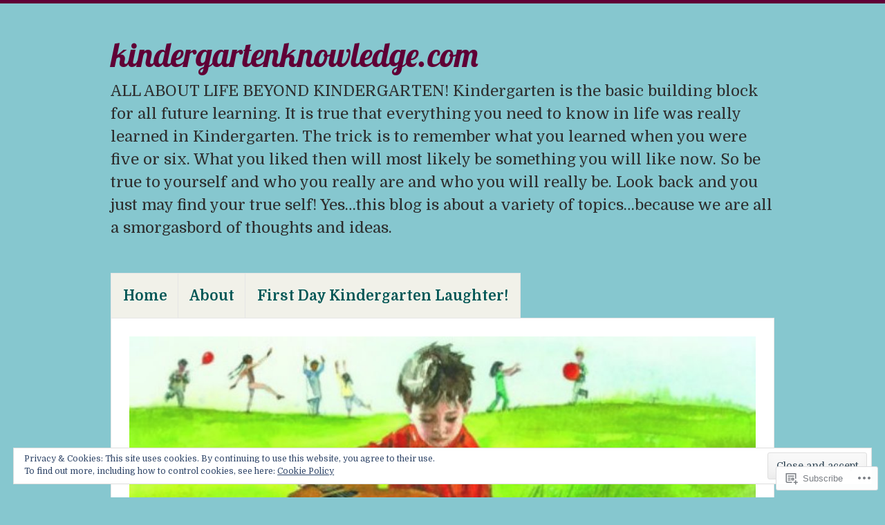

--- FILE ---
content_type: text/html; charset=UTF-8
request_url: https://kindergartenknowledge.com/tag/parents-who-are-drug-addicts/
body_size: 28792
content:
<!DOCTYPE html>
<html lang="en">
<head>
<meta charset="UTF-8" />
<meta name="viewport" content="width=device-width" />
<link rel="profile" href="http://gmpg.org/xfn/11" />
<link rel="pingback" href="https://kindergartenknowledge.com/xmlrpc.php" />
<!--[if lt IE 9]>
<script src="https://s0.wp.com/wp-content/themes/pub/misty-lake/js/html5.js?m=1354305289i" type="text/javascript"></script>
<![endif]-->

<title>Parents Who Are Drug Addicts &#8211; kindergartenknowledge.com</title>
<script type="text/javascript">
  WebFontConfig = {"google":{"families":["Lobster+Two:bi:latin,latin-ext","Domine:r,i,b,bi:latin,latin-ext"]},"api_url":"https:\/\/fonts-api.wp.com\/css"};
  (function() {
    var wf = document.createElement('script');
    wf.src = '/wp-content/plugins/custom-fonts/js/webfont.js';
    wf.type = 'text/javascript';
    wf.async = 'true';
    var s = document.getElementsByTagName('script')[0];
    s.parentNode.insertBefore(wf, s);
	})();
</script><style id="jetpack-custom-fonts-css">.wf-active .site-title, .wf-active .site-title a{font-family:"Lobster Two",sans-serif;font-size:48.1px;font-style:italic;font-weight:700}.wf-active body{font-family:"Domine",serif;font-size:160%}.wf-active body, .wf-active button, .wf-active input, .wf-active select, .wf-active textarea{font-family:"Domine",serif;font-size:25.6px}.wf-active sub, .wf-active sup{font-size:120%}.wf-active small{font-size:120%}.wf-active big{font-size:200%}.wf-active button, .wf-active input, .wf-active select, .wf-active textarea{font-size:160%}.wf-active button, .wf-active html input[type="button"], .wf-active input[type="reset"], .wf-active input[type="submit"]{font-size:20.8px}.wf-active textarea{font-size:22.4px}.wf-active .site-description{font-size:22.4px}.wf-active .main-small-navigation .menu li{font-size:20.8px}.wf-active .post-label{font-size:17.6px}.wf-active .taxonomy-description{font-size:22.4px}.wf-active .entry-meta{font-size:17.6px}.wf-active .entry-content, .wf-active .entry-summary{font-size:22.4px}.wf-active .page-links{font-size:19.2px}.wf-active .comment-content thead th, .wf-active .comment-content tr th, .wf-active .entry-content thead th, .wf-active .entry-content tr th{font-size:19.2px}.wf-active .format-quote blockquote, .wf-active .format-quote p{font-size:25.6px}.wf-active .wp-caption-text{font-size:19.2px}.wf-active .site-content .nav-next a, .wf-active .site-content .nav-previous a, .wf-active .site-content .next-image a, .wf-active .site-content .previous-image a{font-size:19.2px}.wf-active .widget{font-size:19.2px}.wf-active .rss-date{font-size:144%}.wf-active .rssSummary{font-size:144%}.wf-active #wp-calendar thead th{font-size:144%}.wf-active #wp-calendar tbody td{font-size:144%}.wf-active #wp-calendar #next, .wf-active #wp-calendar #prev{font-size:144%}.wf-active .widget_twitter .timesince{font-size:144%}.wf-active .comment-content{font-size:20.8px}.wf-active .comment footer em{font-size:19.2px}.wf-active .comment .reply{font-size:19.2px}.wf-active li.pingback{font-size:20.8px}.wf-active #commentform .form-allowed-tags, .wf-active .comment-notes, .wf-active .logged-in-as, .wf-active p.nocomments{font-size:19.2px}.wf-active #commentform label{font-size:20.8px}.wf-active .site-info{font-size:17.6px}.wf-active .main-navigation ul li a{font-size:20.8px}.wf-active .main-navigation ul ul a{font-size:20.8px}.wf-active #reply-title, .wf-active .comment-author, .wf-active .comment-content blockquote, .wf-active .comment-meta, .wf-active .comment-reply-link, .wf-active .comments-title, .wf-active .entry-content blockquote, .wf-active .entry-content h1, .wf-active .entry-content h2, .wf-active .entry-content h3, .wf-active .entry-content h4, .wf-active .entry-content h5, .wf-active .entry-content h6, .wf-active .entry-title, .wf-active .format-link .entry-content a, .wf-active .format-quote .entry-content p, .wf-active .page-title, .wf-active .widget-title{font-family:"Lobster Two",sans-serif;font-style:italic;font-weight:700}.wf-active .menu-toggle{font-size:16.9px;font-weight:700;font-style:italic}.wf-active .entry-title{font-size:29.9px;font-style:italic;font-weight:700}.wf-active .page-title{font-size:15.6px;font-style:italic;font-weight:700}.wf-active .page-title a, .wf-active .page-title span{font-style:italic;font-weight:700}.wf-active .comment-content h1, .wf-active .entry-content h1{font-size:28.6px;font-style:italic;font-weight:700}.wf-active .comment-content h2, .wf-active .entry-content h2{font-size:26px;font-style:italic;font-weight:700}.wf-active .comment-content h3, .wf-active .entry-content h3{font-size:23.4px;font-style:italic;font-weight:700}.wf-active .comment-content h4, .wf-active .entry-content h4{font-size:20.8px;font-style:italic;font-weight:700}.wf-active .comment-content h5, .wf-active .entry-content h5{font-size:18.2px;font-style:italic;font-weight:700}.wf-active .comment-content h6, .wf-active .entry-content h6{font-size:15.6px;font-style:italic;font-weight:700}.wf-active .comment-content blockquote, .wf-active .entry-content blockquote{font-style:italic;font-weight:700}.wf-active .format-aside .entry-title, .wf-active .format-aside .entry-title a, .wf-active .format-quote .entry-title, .wf-active .format-quote .entry-title a{font-family:"Lobster Two",sans-serif;font-size:15.6px;font-style:italic;font-weight:700}.wf-active .format-link .entry-content a{font-size:29.9px;font-style:italic;font-weight:700}.wf-active .widget-title{font-size:18.2px;font-style:italic;font-weight:700}.wf-active .comments-title{font-size:23.4px;font-style:italic;font-weight:700}.wf-active .comments-title span{font-style:italic;font-weight:700}.wf-active .comment-author, .wf-active .comment-meta, .wf-active .comment-meta a time{font-size:18.2px;font-weight:700;font-style:italic}.wf-active .comment-author cite{font-style:italic;font-weight:700}</style>
<meta name='robots' content='max-image-preview:large' />

<!-- Async WordPress.com Remote Login -->
<script id="wpcom_remote_login_js">
var wpcom_remote_login_extra_auth = '';
function wpcom_remote_login_remove_dom_node_id( element_id ) {
	var dom_node = document.getElementById( element_id );
	if ( dom_node ) { dom_node.parentNode.removeChild( dom_node ); }
}
function wpcom_remote_login_remove_dom_node_classes( class_name ) {
	var dom_nodes = document.querySelectorAll( '.' + class_name );
	for ( var i = 0; i < dom_nodes.length; i++ ) {
		dom_nodes[ i ].parentNode.removeChild( dom_nodes[ i ] );
	}
}
function wpcom_remote_login_final_cleanup() {
	wpcom_remote_login_remove_dom_node_classes( "wpcom_remote_login_msg" );
	wpcom_remote_login_remove_dom_node_id( "wpcom_remote_login_key" );
	wpcom_remote_login_remove_dom_node_id( "wpcom_remote_login_validate" );
	wpcom_remote_login_remove_dom_node_id( "wpcom_remote_login_js" );
	wpcom_remote_login_remove_dom_node_id( "wpcom_request_access_iframe" );
	wpcom_remote_login_remove_dom_node_id( "wpcom_request_access_styles" );
}

// Watch for messages back from the remote login
window.addEventListener( "message", function( e ) {
	if ( e.origin === "https://r-login.wordpress.com" ) {
		var data = {};
		try {
			data = JSON.parse( e.data );
		} catch( e ) {
			wpcom_remote_login_final_cleanup();
			return;
		}

		if ( data.msg === 'LOGIN' ) {
			// Clean up the login check iframe
			wpcom_remote_login_remove_dom_node_id( "wpcom_remote_login_key" );

			var id_regex = new RegExp( /^[0-9]+$/ );
			var token_regex = new RegExp( /^.*|.*|.*$/ );
			if (
				token_regex.test( data.token )
				&& id_regex.test( data.wpcomid )
			) {
				// We have everything we need to ask for a login
				var script = document.createElement( "script" );
				script.setAttribute( "id", "wpcom_remote_login_validate" );
				script.src = '/remote-login.php?wpcom_remote_login=validate'
					+ '&wpcomid=' + data.wpcomid
					+ '&token=' + encodeURIComponent( data.token )
					+ '&host=' + window.location.protocol
					+ '//' + window.location.hostname
					+ '&postid=35849'
					+ '&is_singular=';
				document.body.appendChild( script );
			}

			return;
		}

		// Safari ITP, not logged in, so redirect
		if ( data.msg === 'LOGIN-REDIRECT' ) {
			window.location = 'https://wordpress.com/log-in?redirect_to=' + window.location.href;
			return;
		}

		// Safari ITP, storage access failed, remove the request
		if ( data.msg === 'LOGIN-REMOVE' ) {
			var css_zap = 'html { -webkit-transition: margin-top 1s; transition: margin-top 1s; } /* 9001 */ html { margin-top: 0 !important; } * html body { margin-top: 0 !important; } @media screen and ( max-width: 782px ) { html { margin-top: 0 !important; } * html body { margin-top: 0 !important; } }';
			var style_zap = document.createElement( 'style' );
			style_zap.type = 'text/css';
			style_zap.appendChild( document.createTextNode( css_zap ) );
			document.body.appendChild( style_zap );

			var e = document.getElementById( 'wpcom_request_access_iframe' );
			e.parentNode.removeChild( e );

			document.cookie = 'wordpress_com_login_access=denied; path=/; max-age=31536000';

			return;
		}

		// Safari ITP
		if ( data.msg === 'REQUEST_ACCESS' ) {
			console.log( 'request access: safari' );

			// Check ITP iframe enable/disable knob
			if ( wpcom_remote_login_extra_auth !== 'safari_itp_iframe' ) {
				return;
			}

			// If we are in a "private window" there is no ITP.
			var private_window = false;
			try {
				var opendb = window.openDatabase( null, null, null, null );
			} catch( e ) {
				private_window = true;
			}

			if ( private_window ) {
				console.log( 'private window' );
				return;
			}

			var iframe = document.createElement( 'iframe' );
			iframe.id = 'wpcom_request_access_iframe';
			iframe.setAttribute( 'scrolling', 'no' );
			iframe.setAttribute( 'sandbox', 'allow-storage-access-by-user-activation allow-scripts allow-same-origin allow-top-navigation-by-user-activation' );
			iframe.src = 'https://r-login.wordpress.com/remote-login.php?wpcom_remote_login=request_access&origin=' + encodeURIComponent( data.origin ) + '&wpcomid=' + encodeURIComponent( data.wpcomid );

			var css = 'html { -webkit-transition: margin-top 1s; transition: margin-top 1s; } /* 9001 */ html { margin-top: 46px !important; } * html body { margin-top: 46px !important; } @media screen and ( max-width: 660px ) { html { margin-top: 71px !important; } * html body { margin-top: 71px !important; } #wpcom_request_access_iframe { display: block; height: 71px !important; } } #wpcom_request_access_iframe { border: 0px; height: 46px; position: fixed; top: 0; left: 0; width: 100%; min-width: 100%; z-index: 99999; background: #23282d; } ';

			var style = document.createElement( 'style' );
			style.type = 'text/css';
			style.id = 'wpcom_request_access_styles';
			style.appendChild( document.createTextNode( css ) );
			document.body.appendChild( style );

			document.body.appendChild( iframe );
		}

		if ( data.msg === 'DONE' ) {
			wpcom_remote_login_final_cleanup();
		}
	}
}, false );

// Inject the remote login iframe after the page has had a chance to load
// more critical resources
window.addEventListener( "DOMContentLoaded", function( e ) {
	var iframe = document.createElement( "iframe" );
	iframe.style.display = "none";
	iframe.setAttribute( "scrolling", "no" );
	iframe.setAttribute( "id", "wpcom_remote_login_key" );
	iframe.src = "https://r-login.wordpress.com/remote-login.php"
		+ "?wpcom_remote_login=key"
		+ "&origin=aHR0cHM6Ly9raW5kZXJnYXJ0ZW5rbm93bGVkZ2UuY29t"
		+ "&wpcomid=108638762"
		+ "&time=" + Math.floor( Date.now() / 1000 );
	document.body.appendChild( iframe );
}, false );
</script>
<link rel='dns-prefetch' href='//s0.wp.com' />
<link rel='dns-prefetch' href='//af.pubmine.com' />
<link rel="alternate" type="application/rss+xml" title="kindergartenknowledge.com &raquo; Feed" href="https://kindergartenknowledge.com/feed/" />
<link rel="alternate" type="application/rss+xml" title="kindergartenknowledge.com &raquo; Comments Feed" href="https://kindergartenknowledge.com/comments/feed/" />
<link rel="alternate" type="application/rss+xml" title="kindergartenknowledge.com &raquo; Parents Who Are Drug Addicts Tag Feed" href="https://kindergartenknowledge.com/tag/parents-who-are-drug-addicts/feed/" />
	<script type="text/javascript">
		/* <![CDATA[ */
		function addLoadEvent(func) {
			var oldonload = window.onload;
			if (typeof window.onload != 'function') {
				window.onload = func;
			} else {
				window.onload = function () {
					oldonload();
					func();
				}
			}
		}
		/* ]]> */
	</script>
	<link crossorigin='anonymous' rel='stylesheet' id='all-css-0-1' href='/_static/??/wp-content/mu-plugins/widgets/eu-cookie-law/templates/style.css,/wp-content/mu-plugins/likes/jetpack-likes.css?m=1743883414j&cssminify=yes' type='text/css' media='all' />
<style id='wp-emoji-styles-inline-css'>

	img.wp-smiley, img.emoji {
		display: inline !important;
		border: none !important;
		box-shadow: none !important;
		height: 1em !important;
		width: 1em !important;
		margin: 0 0.07em !important;
		vertical-align: -0.1em !important;
		background: none !important;
		padding: 0 !important;
	}
/*# sourceURL=wp-emoji-styles-inline-css */
</style>
<link crossorigin='anonymous' rel='stylesheet' id='all-css-2-1' href='/wp-content/plugins/gutenberg-core/v22.2.0/build/styles/block-library/style.css?m=1764855221i&cssminify=yes' type='text/css' media='all' />
<style id='wp-block-library-inline-css'>
.has-text-align-justify {
	text-align:justify;
}
.has-text-align-justify{text-align:justify;}

/*# sourceURL=wp-block-library-inline-css */
</style><style id='global-styles-inline-css'>
:root{--wp--preset--aspect-ratio--square: 1;--wp--preset--aspect-ratio--4-3: 4/3;--wp--preset--aspect-ratio--3-4: 3/4;--wp--preset--aspect-ratio--3-2: 3/2;--wp--preset--aspect-ratio--2-3: 2/3;--wp--preset--aspect-ratio--16-9: 16/9;--wp--preset--aspect-ratio--9-16: 9/16;--wp--preset--color--black: #000000;--wp--preset--color--cyan-bluish-gray: #abb8c3;--wp--preset--color--white: #ffffff;--wp--preset--color--pale-pink: #f78da7;--wp--preset--color--vivid-red: #cf2e2e;--wp--preset--color--luminous-vivid-orange: #ff6900;--wp--preset--color--luminous-vivid-amber: #fcb900;--wp--preset--color--light-green-cyan: #7bdcb5;--wp--preset--color--vivid-green-cyan: #00d084;--wp--preset--color--pale-cyan-blue: #8ed1fc;--wp--preset--color--vivid-cyan-blue: #0693e3;--wp--preset--color--vivid-purple: #9b51e0;--wp--preset--gradient--vivid-cyan-blue-to-vivid-purple: linear-gradient(135deg,rgb(6,147,227) 0%,rgb(155,81,224) 100%);--wp--preset--gradient--light-green-cyan-to-vivid-green-cyan: linear-gradient(135deg,rgb(122,220,180) 0%,rgb(0,208,130) 100%);--wp--preset--gradient--luminous-vivid-amber-to-luminous-vivid-orange: linear-gradient(135deg,rgb(252,185,0) 0%,rgb(255,105,0) 100%);--wp--preset--gradient--luminous-vivid-orange-to-vivid-red: linear-gradient(135deg,rgb(255,105,0) 0%,rgb(207,46,46) 100%);--wp--preset--gradient--very-light-gray-to-cyan-bluish-gray: linear-gradient(135deg,rgb(238,238,238) 0%,rgb(169,184,195) 100%);--wp--preset--gradient--cool-to-warm-spectrum: linear-gradient(135deg,rgb(74,234,220) 0%,rgb(151,120,209) 20%,rgb(207,42,186) 40%,rgb(238,44,130) 60%,rgb(251,105,98) 80%,rgb(254,248,76) 100%);--wp--preset--gradient--blush-light-purple: linear-gradient(135deg,rgb(255,206,236) 0%,rgb(152,150,240) 100%);--wp--preset--gradient--blush-bordeaux: linear-gradient(135deg,rgb(254,205,165) 0%,rgb(254,45,45) 50%,rgb(107,0,62) 100%);--wp--preset--gradient--luminous-dusk: linear-gradient(135deg,rgb(255,203,112) 0%,rgb(199,81,192) 50%,rgb(65,88,208) 100%);--wp--preset--gradient--pale-ocean: linear-gradient(135deg,rgb(255,245,203) 0%,rgb(182,227,212) 50%,rgb(51,167,181) 100%);--wp--preset--gradient--electric-grass: linear-gradient(135deg,rgb(202,248,128) 0%,rgb(113,206,126) 100%);--wp--preset--gradient--midnight: linear-gradient(135deg,rgb(2,3,129) 0%,rgb(40,116,252) 100%);--wp--preset--font-size--small: 13px;--wp--preset--font-size--medium: 20px;--wp--preset--font-size--large: 36px;--wp--preset--font-size--x-large: 42px;--wp--preset--font-family--albert-sans: 'Albert Sans', sans-serif;--wp--preset--font-family--alegreya: Alegreya, serif;--wp--preset--font-family--arvo: Arvo, serif;--wp--preset--font-family--bodoni-moda: 'Bodoni Moda', serif;--wp--preset--font-family--bricolage-grotesque: 'Bricolage Grotesque', sans-serif;--wp--preset--font-family--cabin: Cabin, sans-serif;--wp--preset--font-family--chivo: Chivo, sans-serif;--wp--preset--font-family--commissioner: Commissioner, sans-serif;--wp--preset--font-family--cormorant: Cormorant, serif;--wp--preset--font-family--courier-prime: 'Courier Prime', monospace;--wp--preset--font-family--crimson-pro: 'Crimson Pro', serif;--wp--preset--font-family--dm-mono: 'DM Mono', monospace;--wp--preset--font-family--dm-sans: 'DM Sans', sans-serif;--wp--preset--font-family--dm-serif-display: 'DM Serif Display', serif;--wp--preset--font-family--domine: Domine, serif;--wp--preset--font-family--eb-garamond: 'EB Garamond', serif;--wp--preset--font-family--epilogue: Epilogue, sans-serif;--wp--preset--font-family--fahkwang: Fahkwang, sans-serif;--wp--preset--font-family--figtree: Figtree, sans-serif;--wp--preset--font-family--fira-sans: 'Fira Sans', sans-serif;--wp--preset--font-family--fjalla-one: 'Fjalla One', sans-serif;--wp--preset--font-family--fraunces: Fraunces, serif;--wp--preset--font-family--gabarito: Gabarito, system-ui;--wp--preset--font-family--ibm-plex-mono: 'IBM Plex Mono', monospace;--wp--preset--font-family--ibm-plex-sans: 'IBM Plex Sans', sans-serif;--wp--preset--font-family--ibarra-real-nova: 'Ibarra Real Nova', serif;--wp--preset--font-family--instrument-serif: 'Instrument Serif', serif;--wp--preset--font-family--inter: Inter, sans-serif;--wp--preset--font-family--josefin-sans: 'Josefin Sans', sans-serif;--wp--preset--font-family--jost: Jost, sans-serif;--wp--preset--font-family--libre-baskerville: 'Libre Baskerville', serif;--wp--preset--font-family--libre-franklin: 'Libre Franklin', sans-serif;--wp--preset--font-family--literata: Literata, serif;--wp--preset--font-family--lora: Lora, serif;--wp--preset--font-family--merriweather: Merriweather, serif;--wp--preset--font-family--montserrat: Montserrat, sans-serif;--wp--preset--font-family--newsreader: Newsreader, serif;--wp--preset--font-family--noto-sans-mono: 'Noto Sans Mono', sans-serif;--wp--preset--font-family--nunito: Nunito, sans-serif;--wp--preset--font-family--open-sans: 'Open Sans', sans-serif;--wp--preset--font-family--overpass: Overpass, sans-serif;--wp--preset--font-family--pt-serif: 'PT Serif', serif;--wp--preset--font-family--petrona: Petrona, serif;--wp--preset--font-family--piazzolla: Piazzolla, serif;--wp--preset--font-family--playfair-display: 'Playfair Display', serif;--wp--preset--font-family--plus-jakarta-sans: 'Plus Jakarta Sans', sans-serif;--wp--preset--font-family--poppins: Poppins, sans-serif;--wp--preset--font-family--raleway: Raleway, sans-serif;--wp--preset--font-family--roboto: Roboto, sans-serif;--wp--preset--font-family--roboto-slab: 'Roboto Slab', serif;--wp--preset--font-family--rubik: Rubik, sans-serif;--wp--preset--font-family--rufina: Rufina, serif;--wp--preset--font-family--sora: Sora, sans-serif;--wp--preset--font-family--source-sans-3: 'Source Sans 3', sans-serif;--wp--preset--font-family--source-serif-4: 'Source Serif 4', serif;--wp--preset--font-family--space-mono: 'Space Mono', monospace;--wp--preset--font-family--syne: Syne, sans-serif;--wp--preset--font-family--texturina: Texturina, serif;--wp--preset--font-family--urbanist: Urbanist, sans-serif;--wp--preset--font-family--work-sans: 'Work Sans', sans-serif;--wp--preset--spacing--20: 0.44rem;--wp--preset--spacing--30: 0.67rem;--wp--preset--spacing--40: 1rem;--wp--preset--spacing--50: 1.5rem;--wp--preset--spacing--60: 2.25rem;--wp--preset--spacing--70: 3.38rem;--wp--preset--spacing--80: 5.06rem;--wp--preset--shadow--natural: 6px 6px 9px rgba(0, 0, 0, 0.2);--wp--preset--shadow--deep: 12px 12px 50px rgba(0, 0, 0, 0.4);--wp--preset--shadow--sharp: 6px 6px 0px rgba(0, 0, 0, 0.2);--wp--preset--shadow--outlined: 6px 6px 0px -3px rgb(255, 255, 255), 6px 6px rgb(0, 0, 0);--wp--preset--shadow--crisp: 6px 6px 0px rgb(0, 0, 0);}:where(.is-layout-flex){gap: 0.5em;}:where(.is-layout-grid){gap: 0.5em;}body .is-layout-flex{display: flex;}.is-layout-flex{flex-wrap: wrap;align-items: center;}.is-layout-flex > :is(*, div){margin: 0;}body .is-layout-grid{display: grid;}.is-layout-grid > :is(*, div){margin: 0;}:where(.wp-block-columns.is-layout-flex){gap: 2em;}:where(.wp-block-columns.is-layout-grid){gap: 2em;}:where(.wp-block-post-template.is-layout-flex){gap: 1.25em;}:where(.wp-block-post-template.is-layout-grid){gap: 1.25em;}.has-black-color{color: var(--wp--preset--color--black) !important;}.has-cyan-bluish-gray-color{color: var(--wp--preset--color--cyan-bluish-gray) !important;}.has-white-color{color: var(--wp--preset--color--white) !important;}.has-pale-pink-color{color: var(--wp--preset--color--pale-pink) !important;}.has-vivid-red-color{color: var(--wp--preset--color--vivid-red) !important;}.has-luminous-vivid-orange-color{color: var(--wp--preset--color--luminous-vivid-orange) !important;}.has-luminous-vivid-amber-color{color: var(--wp--preset--color--luminous-vivid-amber) !important;}.has-light-green-cyan-color{color: var(--wp--preset--color--light-green-cyan) !important;}.has-vivid-green-cyan-color{color: var(--wp--preset--color--vivid-green-cyan) !important;}.has-pale-cyan-blue-color{color: var(--wp--preset--color--pale-cyan-blue) !important;}.has-vivid-cyan-blue-color{color: var(--wp--preset--color--vivid-cyan-blue) !important;}.has-vivid-purple-color{color: var(--wp--preset--color--vivid-purple) !important;}.has-black-background-color{background-color: var(--wp--preset--color--black) !important;}.has-cyan-bluish-gray-background-color{background-color: var(--wp--preset--color--cyan-bluish-gray) !important;}.has-white-background-color{background-color: var(--wp--preset--color--white) !important;}.has-pale-pink-background-color{background-color: var(--wp--preset--color--pale-pink) !important;}.has-vivid-red-background-color{background-color: var(--wp--preset--color--vivid-red) !important;}.has-luminous-vivid-orange-background-color{background-color: var(--wp--preset--color--luminous-vivid-orange) !important;}.has-luminous-vivid-amber-background-color{background-color: var(--wp--preset--color--luminous-vivid-amber) !important;}.has-light-green-cyan-background-color{background-color: var(--wp--preset--color--light-green-cyan) !important;}.has-vivid-green-cyan-background-color{background-color: var(--wp--preset--color--vivid-green-cyan) !important;}.has-pale-cyan-blue-background-color{background-color: var(--wp--preset--color--pale-cyan-blue) !important;}.has-vivid-cyan-blue-background-color{background-color: var(--wp--preset--color--vivid-cyan-blue) !important;}.has-vivid-purple-background-color{background-color: var(--wp--preset--color--vivid-purple) !important;}.has-black-border-color{border-color: var(--wp--preset--color--black) !important;}.has-cyan-bluish-gray-border-color{border-color: var(--wp--preset--color--cyan-bluish-gray) !important;}.has-white-border-color{border-color: var(--wp--preset--color--white) !important;}.has-pale-pink-border-color{border-color: var(--wp--preset--color--pale-pink) !important;}.has-vivid-red-border-color{border-color: var(--wp--preset--color--vivid-red) !important;}.has-luminous-vivid-orange-border-color{border-color: var(--wp--preset--color--luminous-vivid-orange) !important;}.has-luminous-vivid-amber-border-color{border-color: var(--wp--preset--color--luminous-vivid-amber) !important;}.has-light-green-cyan-border-color{border-color: var(--wp--preset--color--light-green-cyan) !important;}.has-vivid-green-cyan-border-color{border-color: var(--wp--preset--color--vivid-green-cyan) !important;}.has-pale-cyan-blue-border-color{border-color: var(--wp--preset--color--pale-cyan-blue) !important;}.has-vivid-cyan-blue-border-color{border-color: var(--wp--preset--color--vivid-cyan-blue) !important;}.has-vivid-purple-border-color{border-color: var(--wp--preset--color--vivid-purple) !important;}.has-vivid-cyan-blue-to-vivid-purple-gradient-background{background: var(--wp--preset--gradient--vivid-cyan-blue-to-vivid-purple) !important;}.has-light-green-cyan-to-vivid-green-cyan-gradient-background{background: var(--wp--preset--gradient--light-green-cyan-to-vivid-green-cyan) !important;}.has-luminous-vivid-amber-to-luminous-vivid-orange-gradient-background{background: var(--wp--preset--gradient--luminous-vivid-amber-to-luminous-vivid-orange) !important;}.has-luminous-vivid-orange-to-vivid-red-gradient-background{background: var(--wp--preset--gradient--luminous-vivid-orange-to-vivid-red) !important;}.has-very-light-gray-to-cyan-bluish-gray-gradient-background{background: var(--wp--preset--gradient--very-light-gray-to-cyan-bluish-gray) !important;}.has-cool-to-warm-spectrum-gradient-background{background: var(--wp--preset--gradient--cool-to-warm-spectrum) !important;}.has-blush-light-purple-gradient-background{background: var(--wp--preset--gradient--blush-light-purple) !important;}.has-blush-bordeaux-gradient-background{background: var(--wp--preset--gradient--blush-bordeaux) !important;}.has-luminous-dusk-gradient-background{background: var(--wp--preset--gradient--luminous-dusk) !important;}.has-pale-ocean-gradient-background{background: var(--wp--preset--gradient--pale-ocean) !important;}.has-electric-grass-gradient-background{background: var(--wp--preset--gradient--electric-grass) !important;}.has-midnight-gradient-background{background: var(--wp--preset--gradient--midnight) !important;}.has-small-font-size{font-size: var(--wp--preset--font-size--small) !important;}.has-medium-font-size{font-size: var(--wp--preset--font-size--medium) !important;}.has-large-font-size{font-size: var(--wp--preset--font-size--large) !important;}.has-x-large-font-size{font-size: var(--wp--preset--font-size--x-large) !important;}.has-albert-sans-font-family{font-family: var(--wp--preset--font-family--albert-sans) !important;}.has-alegreya-font-family{font-family: var(--wp--preset--font-family--alegreya) !important;}.has-arvo-font-family{font-family: var(--wp--preset--font-family--arvo) !important;}.has-bodoni-moda-font-family{font-family: var(--wp--preset--font-family--bodoni-moda) !important;}.has-bricolage-grotesque-font-family{font-family: var(--wp--preset--font-family--bricolage-grotesque) !important;}.has-cabin-font-family{font-family: var(--wp--preset--font-family--cabin) !important;}.has-chivo-font-family{font-family: var(--wp--preset--font-family--chivo) !important;}.has-commissioner-font-family{font-family: var(--wp--preset--font-family--commissioner) !important;}.has-cormorant-font-family{font-family: var(--wp--preset--font-family--cormorant) !important;}.has-courier-prime-font-family{font-family: var(--wp--preset--font-family--courier-prime) !important;}.has-crimson-pro-font-family{font-family: var(--wp--preset--font-family--crimson-pro) !important;}.has-dm-mono-font-family{font-family: var(--wp--preset--font-family--dm-mono) !important;}.has-dm-sans-font-family{font-family: var(--wp--preset--font-family--dm-sans) !important;}.has-dm-serif-display-font-family{font-family: var(--wp--preset--font-family--dm-serif-display) !important;}.has-domine-font-family{font-family: var(--wp--preset--font-family--domine) !important;}.has-eb-garamond-font-family{font-family: var(--wp--preset--font-family--eb-garamond) !important;}.has-epilogue-font-family{font-family: var(--wp--preset--font-family--epilogue) !important;}.has-fahkwang-font-family{font-family: var(--wp--preset--font-family--fahkwang) !important;}.has-figtree-font-family{font-family: var(--wp--preset--font-family--figtree) !important;}.has-fira-sans-font-family{font-family: var(--wp--preset--font-family--fira-sans) !important;}.has-fjalla-one-font-family{font-family: var(--wp--preset--font-family--fjalla-one) !important;}.has-fraunces-font-family{font-family: var(--wp--preset--font-family--fraunces) !important;}.has-gabarito-font-family{font-family: var(--wp--preset--font-family--gabarito) !important;}.has-ibm-plex-mono-font-family{font-family: var(--wp--preset--font-family--ibm-plex-mono) !important;}.has-ibm-plex-sans-font-family{font-family: var(--wp--preset--font-family--ibm-plex-sans) !important;}.has-ibarra-real-nova-font-family{font-family: var(--wp--preset--font-family--ibarra-real-nova) !important;}.has-instrument-serif-font-family{font-family: var(--wp--preset--font-family--instrument-serif) !important;}.has-inter-font-family{font-family: var(--wp--preset--font-family--inter) !important;}.has-josefin-sans-font-family{font-family: var(--wp--preset--font-family--josefin-sans) !important;}.has-jost-font-family{font-family: var(--wp--preset--font-family--jost) !important;}.has-libre-baskerville-font-family{font-family: var(--wp--preset--font-family--libre-baskerville) !important;}.has-libre-franklin-font-family{font-family: var(--wp--preset--font-family--libre-franklin) !important;}.has-literata-font-family{font-family: var(--wp--preset--font-family--literata) !important;}.has-lora-font-family{font-family: var(--wp--preset--font-family--lora) !important;}.has-merriweather-font-family{font-family: var(--wp--preset--font-family--merriweather) !important;}.has-montserrat-font-family{font-family: var(--wp--preset--font-family--montserrat) !important;}.has-newsreader-font-family{font-family: var(--wp--preset--font-family--newsreader) !important;}.has-noto-sans-mono-font-family{font-family: var(--wp--preset--font-family--noto-sans-mono) !important;}.has-nunito-font-family{font-family: var(--wp--preset--font-family--nunito) !important;}.has-open-sans-font-family{font-family: var(--wp--preset--font-family--open-sans) !important;}.has-overpass-font-family{font-family: var(--wp--preset--font-family--overpass) !important;}.has-pt-serif-font-family{font-family: var(--wp--preset--font-family--pt-serif) !important;}.has-petrona-font-family{font-family: var(--wp--preset--font-family--petrona) !important;}.has-piazzolla-font-family{font-family: var(--wp--preset--font-family--piazzolla) !important;}.has-playfair-display-font-family{font-family: var(--wp--preset--font-family--playfair-display) !important;}.has-plus-jakarta-sans-font-family{font-family: var(--wp--preset--font-family--plus-jakarta-sans) !important;}.has-poppins-font-family{font-family: var(--wp--preset--font-family--poppins) !important;}.has-raleway-font-family{font-family: var(--wp--preset--font-family--raleway) !important;}.has-roboto-font-family{font-family: var(--wp--preset--font-family--roboto) !important;}.has-roboto-slab-font-family{font-family: var(--wp--preset--font-family--roboto-slab) !important;}.has-rubik-font-family{font-family: var(--wp--preset--font-family--rubik) !important;}.has-rufina-font-family{font-family: var(--wp--preset--font-family--rufina) !important;}.has-sora-font-family{font-family: var(--wp--preset--font-family--sora) !important;}.has-source-sans-3-font-family{font-family: var(--wp--preset--font-family--source-sans-3) !important;}.has-source-serif-4-font-family{font-family: var(--wp--preset--font-family--source-serif-4) !important;}.has-space-mono-font-family{font-family: var(--wp--preset--font-family--space-mono) !important;}.has-syne-font-family{font-family: var(--wp--preset--font-family--syne) !important;}.has-texturina-font-family{font-family: var(--wp--preset--font-family--texturina) !important;}.has-urbanist-font-family{font-family: var(--wp--preset--font-family--urbanist) !important;}.has-work-sans-font-family{font-family: var(--wp--preset--font-family--work-sans) !important;}
/*# sourceURL=global-styles-inline-css */
</style>

<style id='classic-theme-styles-inline-css'>
/*! This file is auto-generated */
.wp-block-button__link{color:#fff;background-color:#32373c;border-radius:9999px;box-shadow:none;text-decoration:none;padding:calc(.667em + 2px) calc(1.333em + 2px);font-size:1.125em}.wp-block-file__button{background:#32373c;color:#fff;text-decoration:none}
/*# sourceURL=/wp-includes/css/classic-themes.min.css */
</style>
<link crossorigin='anonymous' rel='stylesheet' id='all-css-4-1' href='/_static/??-eJx9jsEKwjAQRH/IzRJbtB7Eb2nSRWOz6dJNLP17I0IVBC9zGN4bBhcBP6VMKaPEcg1J0U8uTn5U3BvbGQsaWCLBTA/T4hA0bwRoXiMZr7rDryEu8NmaqfYsfX4RTEPoKRJX7J+2SHXAOZlJFWpyKAz5VkX98d41SnHI9d0KsR8Jt2sXPttjaw+npmm6+xMQEFhV&cssminify=yes' type='text/css' media='all' />
<link crossorigin='anonymous' rel='stylesheet' id='all-css-6-1' href='/_static/??-eJzTLy/QTc7PK0nNK9HPLdUtyClNz8wr1i9KTcrJTwcy0/WTi5G5ekCujj52Temp+bo5+cmJJZn5eSgc3bScxMwikFb7XFtDE1NLExMLc0OTLACohS2q&cssminify=yes' type='text/css' media='all' />
<link crossorigin='anonymous' rel='stylesheet' id='print-css-7-1' href='/wp-content/mu-plugins/global-print/global-print.css?m=1465851035i&cssminify=yes' type='text/css' media='print' />
<style id='jetpack-global-styles-frontend-style-inline-css'>
:root { --font-headings: unset; --font-base: unset; --font-headings-default: -apple-system,BlinkMacSystemFont,"Segoe UI",Roboto,Oxygen-Sans,Ubuntu,Cantarell,"Helvetica Neue",sans-serif; --font-base-default: -apple-system,BlinkMacSystemFont,"Segoe UI",Roboto,Oxygen-Sans,Ubuntu,Cantarell,"Helvetica Neue",sans-serif;}
/*# sourceURL=jetpack-global-styles-frontend-style-inline-css */
</style>
<link crossorigin='anonymous' rel='stylesheet' id='all-css-10-1' href='/_static/??-eJyNjcEKwjAQRH/IuFRT6kX8FNkmS5K6yQY3Qfx7bfEiXrwM82B4A49qnJRGpUHupnIPqSgs1Cq624chi6zhO5OCRryTR++fW00l7J3qDv43XVNxoOISsmEJol/wY2uR8vs3WggsM/I6uOTzMI3Hw8lOg11eUT1JKA==&cssminify=yes' type='text/css' media='all' />
<script type="text/javascript" id="wpcom-actionbar-placeholder-js-extra">
/* <![CDATA[ */
var actionbardata = {"siteID":"108638762","postID":"0","siteURL":"https://kindergartenknowledge.com","xhrURL":"https://kindergartenknowledge.com/wp-admin/admin-ajax.php","nonce":"ea2019d99d","isLoggedIn":"","statusMessage":"","subsEmailDefault":"instantly","proxyScriptUrl":"https://s0.wp.com/wp-content/js/wpcom-proxy-request.js?m=1513050504i&amp;ver=20211021","i18n":{"followedText":"New posts from this site will now appear in your \u003Ca href=\"https://wordpress.com/reader\"\u003EReader\u003C/a\u003E","foldBar":"Collapse this bar","unfoldBar":"Expand this bar","shortLinkCopied":"Shortlink copied to clipboard."}};
//# sourceURL=wpcom-actionbar-placeholder-js-extra
/* ]]> */
</script>
<script type="text/javascript" id="jetpack-mu-wpcom-settings-js-before">
/* <![CDATA[ */
var JETPACK_MU_WPCOM_SETTINGS = {"assetsUrl":"https://s0.wp.com/wp-content/mu-plugins/jetpack-mu-wpcom-plugin/moon/jetpack_vendor/automattic/jetpack-mu-wpcom/src/build/"};
//# sourceURL=jetpack-mu-wpcom-settings-js-before
/* ]]> */
</script>
<script crossorigin='anonymous' type='text/javascript'  src='/_static/??-eJyFjcsOwiAQRX/I6dSa+lgYvwWBEAgMOAPW/n3bqIk7V2dxT87FqYDOVC1VDIIcKxTOr7kLssN186RjM1a2MTya5fmDLnn6K0HyjlW1v/L37R6zgxKb8yQ4ZTbKCOioRN4hnQo+hw1AmcCZwmvilq7709CPh/54voQFmNpFWg=='></script>
<script type="text/javascript" id="rlt-proxy-js-after">
/* <![CDATA[ */
	rltInitialize( {"token":null,"iframeOrigins":["https:\/\/widgets.wp.com"]} );
//# sourceURL=rlt-proxy-js-after
/* ]]> */
</script>
<link rel="EditURI" type="application/rsd+xml" title="RSD" href="https://kindergartenknowledgedotcom.wordpress.com/xmlrpc.php?rsd" />
<meta name="generator" content="WordPress.com" />

<!-- Jetpack Open Graph Tags -->
<meta property="og:type" content="website" />
<meta property="og:title" content="Parents Who Are Drug Addicts &#8211; kindergartenknowledge.com" />
<meta property="og:url" content="https://kindergartenknowledge.com/tag/parents-who-are-drug-addicts/" />
<meta property="og:site_name" content="kindergartenknowledge.com" />
<meta property="og:image" content="https://secure.gravatar.com/blavatar/50f99f0b675f99cbe0bb267775de42eb79c42d53a30cdbc5c587fb8c386e2122?s=200&#038;ts=1769040978" />
<meta property="og:image:width" content="200" />
<meta property="og:image:height" content="200" />
<meta property="og:image:alt" content="" />
<meta property="og:locale" content="en_US" />
<meta name="twitter:creator" content="@Pat7212" />

<!-- End Jetpack Open Graph Tags -->
<link rel="shortcut icon" type="image/x-icon" href="https://secure.gravatar.com/blavatar/50f99f0b675f99cbe0bb267775de42eb79c42d53a30cdbc5c587fb8c386e2122?s=32" sizes="16x16" />
<link rel="icon" type="image/x-icon" href="https://secure.gravatar.com/blavatar/50f99f0b675f99cbe0bb267775de42eb79c42d53a30cdbc5c587fb8c386e2122?s=32" sizes="16x16" />
<link rel="apple-touch-icon" href="https://secure.gravatar.com/blavatar/50f99f0b675f99cbe0bb267775de42eb79c42d53a30cdbc5c587fb8c386e2122?s=114" />
<link rel="search" type="application/opensearchdescription+xml" href="https://kindergartenknowledge.com/osd.xml" title="kindergartenknowledge.com" />
<link rel="search" type="application/opensearchdescription+xml" href="https://s1.wp.com/opensearch.xml" title="WordPress.com" />
<meta name="theme-color" content="#86c7cf" />
		<style type="text/css">
			.recentcomments a {
				display: inline !important;
				padding: 0 !important;
				margin: 0 !important;
			}

			table.recentcommentsavatartop img.avatar, table.recentcommentsavatarend img.avatar {
				border: 0px;
				margin: 0;
			}

			table.recentcommentsavatartop a, table.recentcommentsavatarend a {
				border: 0px !important;
				background-color: transparent !important;
			}

			td.recentcommentsavatarend, td.recentcommentsavatartop {
				padding: 0px 0px 1px 0px;
				margin: 0px;
			}

			td.recentcommentstextend {
				border: none !important;
				padding: 0px 0px 2px 10px;
			}

			.rtl td.recentcommentstextend {
				padding: 0px 10px 2px 0px;
			}

			td.recentcommentstexttop {
				border: none;
				padding: 0px 0px 0px 10px;
			}

			.rtl td.recentcommentstexttop {
				padding: 0px 10px 0px 0px;
			}
		</style>
		<meta name="description" content="Posts about Parents Who Are Drug Addicts written by kindergartenknowledge" />
<style type="text/css" id="custom-background-css">
body.custom-background { background-color: #86c7cf; }
</style>
	<script type="text/javascript">
/* <![CDATA[ */
var wa_client = {}; wa_client.cmd = []; wa_client.config = { 'blog_id': 108638762, 'blog_language': 'en', 'is_wordads': true, 'hosting_type': 1, 'afp_account_id': 'pub-7233823850177919', 'afp_host_id': 5038568878849053, 'theme': 'pub/misty-lake', '_': { 'title': 'Advertisement', 'privacy_settings': 'Privacy Settings' }, 'formats': [ 'belowpost', 'bottom_sticky', 'sidebar_sticky_right', 'sidebar', 'top', 'shortcode', 'gutenberg_rectangle', 'gutenberg_leaderboard', 'gutenberg_mobile_leaderboard', 'gutenberg_skyscraper' ] };
/* ]]> */
</script>
		<script type="text/javascript">

			window.doNotSellCallback = function() {

				var linkElements = [
					'a[href="https://wordpress.com/?ref=footer_blog"]',
					'a[href="https://wordpress.com/?ref=footer_website"]',
					'a[href="https://wordpress.com/?ref=vertical_footer"]',
					'a[href^="https://wordpress.com/?ref=footer_segment_"]',
				].join(',');

				var dnsLink = document.createElement( 'a' );
				dnsLink.href = 'https://wordpress.com/advertising-program-optout/';
				dnsLink.classList.add( 'do-not-sell-link' );
				dnsLink.rel = 'nofollow';
				dnsLink.style.marginLeft = '0.5em';
				dnsLink.textContent = 'Do Not Sell or Share My Personal Information';

				var creditLinks = document.querySelectorAll( linkElements );

				if ( 0 === creditLinks.length ) {
					return false;
				}

				Array.prototype.forEach.call( creditLinks, function( el ) {
					el.insertAdjacentElement( 'afterend', dnsLink );
				});

				return true;
			};

		</script>
		<style type="text/css" id="custom-colors-css">	.header-search input {
		background: rgba( 0, 0, 0, 0.3 );
		color: rgba( 255, 255, 255, 0.8 );
	}
input[type="text"], input[type="email"], textarea { color: #2D2D2D;}
.site-main, .main-navigation ul li a { border-color: #E5E5E5;}
.site-description, .site-info { color: #2D2D2D;}
body { background-color: #86c7cf;}
a, a:visited, .post-label, .page-links { color: #D6047B;}
.site-title a, .site-info a { color: #600036;}
.widget a { color: #9E0059;}
body { border-top-color: #600036;}
.sticky { border-bottom-color: #D6047B;}
.bypostauthor .comment .avatar { border-color: #D6047B;}
a:hover, a:focus, a:active { color: #953C12;}
.site-title a:hover, .site-info:hover { color: #531C03;}
.widget a:hover { color: #89360F;}
.main-navigation ul li a { color: #005655;}
.entry-title, #respond h3, .comments-title { color: #2F2FFC;}
.widget-title { color: #2424F9;}
</style>
<script type="text/javascript">
	window.google_analytics_uacct = "UA-52447-2";
</script>

<script type="text/javascript">
	var _gaq = _gaq || [];
	_gaq.push(['_setAccount', 'UA-52447-2']);
	_gaq.push(['_gat._anonymizeIp']);
	_gaq.push(['_setDomainName', 'none']);
	_gaq.push(['_setAllowLinker', true]);
	_gaq.push(['_initData']);
	_gaq.push(['_trackPageview']);

	(function() {
		var ga = document.createElement('script'); ga.type = 'text/javascript'; ga.async = true;
		ga.src = ('https:' == document.location.protocol ? 'https://ssl' : 'http://www') + '.google-analytics.com/ga.js';
		(document.getElementsByTagName('head')[0] || document.getElementsByTagName('body')[0]).appendChild(ga);
	})();
</script>
<link crossorigin='anonymous' rel='stylesheet' id='all-css-2-3' href='/_static/??-eJydkN0KwjAMhV/ILsyhwwvxUWRrw8iWNqVpGXt7J/6AN6K7y3c4fAcCczRWQsaQwRcTuQwUFEbMsbPTk8GLBLhSsNCz2ElBZ4qYKqu6g98NXlxhVLBdkqLI79Ir2CqcyQ2YFbJEE0XXS/PCuFWXidGZoWPGtHyjfwceLyzEDrT0ahPFTLKWP6jyFO7miz/X7aE5tcem3o83GJ6h0A==&cssminify=yes' type='text/css' media='all' />
</head>

<body class="archive tag tag-parents-who-are-drug-addicts tag-602020248 custom-background wp-theme-pubmisty-lake customizer-styles-applied jetpack-reblog-enabled custom-colors">
<div id="page" class="hfeed site">
		<header id="masthead" class="site-header" role="banner">
		<div class="site-branding">
			<h1 class="site-title"><a href="https://kindergartenknowledge.com/" title="kindergartenknowledge.com" rel="home">kindergartenknowledge.com</a></h1>
			<h2 class="site-description">ALL ABOUT LIFE BEYOND KINDERGARTEN! Kindergarten is the basic building block for all future learning.  It is true that everything you need to know in life was really learned in Kindergarten. The trick is to remember what you learned when you were five or six. What you liked then will most likely be something you will like now. So be true to yourself and who you really are and who you will really be. Look back and you just may find your true self! Yes&#8230;this blog is about a variety of topics&#8230;because we are all a smorgasbord of thoughts and ideas.</h2>
		</div>

		<nav id="nav" role="navigation" class="site-navigation main-navigation">
			<h1 class="assistive-text screen-reader-text">Menu</h1>
			<div class="assistive-text skip-link screen-reader-text"><a href="#content" title="Skip to content">Skip to content</a></div>

			<div class="menu"><ul>
<li ><a href="https://kindergartenknowledge.com/">Home</a></li><li class="page_item page-item-1"><a href="https://kindergartenknowledge.com/about/">About</a></li>
<li class="page_item page-item-3"><a href="https://kindergartenknowledge.com/first-day-kindergarten-laughter/">First Day Kindergarten&nbsp;Laughter!</a></li>
</ul></div>
		</nav><!-- .site-navigation .main-navigation -->
	</header><!-- #masthead .site-header -->

	<div id="main" class="site-main">

					<div class="header-image">
				<a href="https://kindergartenknowledge.com/" title="kindergartenknowledge.com" rel="home">
					<img src="https://kindergartenknowledge.com/wp-content/uploads/2016/12/cropped-boy-guitar-paper-airplane.jpg" width="1015" height="529" alt="" />
				</a>
			</div>
		
	<section id="primary" class="content-area">
		<div id="content" class="site-content" role="main">

		
			<header class="page-header">
				<h1 class="page-title">
					Parents Who Are Drug Addicts				</h1>
							</header><!-- .page-header -->

						
				
<article id="post-35849" class="post-35849 post type-post status-publish format-standard hentry category-childlike-behavior-from-adults category-children category-college-student category-elementary-school category-family category-forlorn category-love category-meaning-of-life-poem category-needs category-opportunity category-perceptive-child category-positive-thinking category-teachers category-work-ethic tag-children tag-elementary-school tag-faith tag-family tag-family-and-friends tag-furture-teachers tag-happy tag-love tag-needs tag-opportunity tag-overcoming-obstacles tag-parents-who-are-drug-addicts tag-positive-thinking tag-resilience tag-teachers">

	
	<header class="entry-header">

		
					<div class="entry-meta">
				<a href="https://kindergartenknowledge.com/2018/01/08/she-changed-the-pathway-of-her-life-forlorn-no-more/" title="1:24 pm" rel="bookmark"><time class="entry-date" datetime="2018-01-08T13:24:44-06:00" pubdate>January 8, 2018</time></a><span class="byline"> by <span class="author vcard"><a class="url fn n" href="https://kindergartenknowledge.com/author/kindergartenknowledge/" title="View all posts by kindergartenknowledge" rel="author">kindergartenknowledge</a></span></span>			</div><!-- .entry-meta -->
				<h1 class="entry-title"><a href="https://kindergartenknowledge.com/2018/01/08/she-changed-the-pathway-of-her-life-forlorn-no-more/" rel="bookmark">She changed the pathway of her life. Forlorn no&nbsp;more.</a></h1>
	</header><!-- .entry-header -->

		<div class="entry-content">
		<p>&nbsp;</p>
<p><img data-attachment-id="35851" data-permalink="https://kindergartenknowledge.com/2018/01/08/she-changed-the-pathway-of-her-life-forlorn-no-more/poem-with-flowers/#main" data-orig-file="https://kindergartenknowledge.com/wp-content/uploads/2018/01/poem-with-flowers.jpg" data-orig-size="736,522" data-comments-opened="1" data-image-meta="{&quot;aperture&quot;:&quot;0&quot;,&quot;credit&quot;:&quot;&quot;,&quot;camera&quot;:&quot;&quot;,&quot;caption&quot;:&quot;&quot;,&quot;created_timestamp&quot;:&quot;0&quot;,&quot;copyright&quot;:&quot;&quot;,&quot;focal_length&quot;:&quot;0&quot;,&quot;iso&quot;:&quot;0&quot;,&quot;shutter_speed&quot;:&quot;0&quot;,&quot;title&quot;:&quot;&quot;,&quot;orientation&quot;:&quot;0&quot;}" data-image-title="poem with flowers" data-image-description="" data-image-caption="" data-medium-file="https://kindergartenknowledge.com/wp-content/uploads/2018/01/poem-with-flowers.jpg?w=300" data-large-file="https://kindergartenknowledge.com/wp-content/uploads/2018/01/poem-with-flowers.jpg?w=660" class="alignnone  wp-image-35851" src="https://kindergartenknowledge.com/wp-content/uploads/2018/01/poem-with-flowers.jpg?w=697&#038;h=494" alt="poem with flowers" width="697" height="494" srcset="https://kindergartenknowledge.com/wp-content/uploads/2018/01/poem-with-flowers.jpg?w=697&amp;h=494 697w, https://kindergartenknowledge.com/wp-content/uploads/2018/01/poem-with-flowers.jpg?w=150&amp;h=106 150w, https://kindergartenknowledge.com/wp-content/uploads/2018/01/poem-with-flowers.jpg?w=300&amp;h=213 300w, https://kindergartenknowledge.com/wp-content/uploads/2018/01/poem-with-flowers.jpg 736w" sizes="(max-width: 697px) 100vw, 697px" /></p>
<p>&nbsp;</p>
<h2>It was just a night out to have dinner at a small pizza and pasta restaurant. Last Saturday night&#8230;the night we met a particularly friendly waitress. The waitress we won&#8217;t soon forget.</h2>
<h2>We walked inside from the unusually cold Texas night. The warm atmosphere was immediate. Pretty linen tablecloths. A man playing the piano&#8230;beautifully playing Broadway tunes, current songs, jazz. Soft lights. Quiet conversations at several tables. This is not the normal pizza place. We felt like we were invited into someone&#8217;s home.</h2>
<h2>After we were seated, our waitress came over to get our drink order. So outgoing. A beautiful smile. Young. Perhaps in her very early twenties. Friendly and confident. Efficient. She even brought us an extra plate so we could share the salad&#8230;just because the salad was large. She thought that we might want to both have a salad with our dinner.  Thoughtful.</h2>
<h2>I remember thinking that she seemed especially mature for her age. Probably a college student making extra money. Parents who brought her up correctly&#8230;as if anyone really knows the correct way to raise a child.</h2>
<h2>We soon found out that her parents were far from good parents. As we were about to pay for our dinner, she looked towards the door. &#8220;Oh look! It&#8217;s my husband&#8217;s dad and brother! I love it when my family comes here for dinner!&#8221;</h2>
<h2>When she brought our receipt back, she apologized for getting so excited about someone coming in who we didn&#8217;t even know. She went on to explain that her husband&#8217;s family was all the family she had. She truly thought that her husband&#8217;s family was wonderful. Her own family was in another city, but she didn&#8217;t see them anymore.</h2>
<h2>She didn&#8217;t intend to see them until they got their act together. She doubted that they ever would make it. She told us that her family is seriously into dangerous drugs. She said that their lifestyle is not the lifestyle that she wanted. She had practically raised herself.</h2>
<h2>Without good teachers, she could not imagine where she would be. Eventually she left home&#8230;to make it on her own. She soon met her husband and was recently married. Her family did not even know about the pretty wedding. She was going to college and working at the restaurant in the evenings.</h2>
<h2>Once she started talking, she told us the entire story. She said that she could have been sad. She said that she could have been totally lost. She said that she had faith and that she knew that she was on the right path. She was planning to be a teacher and help someone else make something special of themselves.</h2>
<p>&nbsp;</p>
<h1 style="text-align:center;"><span style="color:#008000;"><em><strong>What a heartfelt story. A story with such a positive outcome. A story that made us smile for this ambitious young woman who grew up to be so very resilient. Not an ounce of <span style="text-decoration:underline;">forlornness</span> surrounding our waitress on Saturday night.  </strong></em></span></h1>
<h1 style="text-align:center;"><span style="color:#008000;"><em><strong>Congratulations to a future teacher. She will probably change many lives!</strong></em></span></h1>
<p>&nbsp;</p>
<h3><a href="https://dailypost.wordpress.com/prompts/forlorn/" rel="nofollow">https://dailypost.wordpress.com/prompts/forlorn/</a></h3>
<p>&nbsp;</p>
<p>&nbsp;</p>
<h2></h2>
<h2></h2>
<p>&nbsp;</p>
<p>&nbsp;</p>
<p>&nbsp;</p>
<p>&nbsp;</p>
<p>&nbsp;</p>
<p>&nbsp;</p>
<p>&nbsp;</p>
<div id="jp-post-flair" class="sharedaddy sd-like-enabled sd-sharing-enabled"><div class="sharedaddy sd-sharing-enabled"><div class="robots-nocontent sd-block sd-social sd-social-icon-text sd-sharing"><div class="sd-content"><ul><li class="share-twitter"><a rel="nofollow noopener noreferrer"
				data-shared="sharing-twitter-35849"
				class="share-twitter sd-button share-icon"
				href="https://kindergartenknowledge.com/2018/01/08/she-changed-the-pathway-of-her-life-forlorn-no-more/?share=twitter"
				target="_blank"
				aria-labelledby="sharing-twitter-35849"
				>
				<span id="sharing-twitter-35849" hidden>Share on X (Opens in new window)</span>
				<span>X</span>
			</a></li><li class="share-facebook"><a rel="nofollow noopener noreferrer"
				data-shared="sharing-facebook-35849"
				class="share-facebook sd-button share-icon"
				href="https://kindergartenknowledge.com/2018/01/08/she-changed-the-pathway-of-her-life-forlorn-no-more/?share=facebook"
				target="_blank"
				aria-labelledby="sharing-facebook-35849"
				>
				<span id="sharing-facebook-35849" hidden>Share on Facebook (Opens in new window)</span>
				<span>Facebook</span>
			</a></li><li class="share-pinterest"><a rel="nofollow noopener noreferrer"
				data-shared="sharing-pinterest-35849"
				class="share-pinterest sd-button share-icon"
				href="https://kindergartenknowledge.com/2018/01/08/she-changed-the-pathway-of-her-life-forlorn-no-more/?share=pinterest"
				target="_blank"
				aria-labelledby="sharing-pinterest-35849"
				>
				<span id="sharing-pinterest-35849" hidden>Share on Pinterest (Opens in new window)</span>
				<span>Pinterest</span>
			</a></li><li class="share-print"><a rel="nofollow noopener noreferrer"
				data-shared="sharing-print-35849"
				class="share-print sd-button share-icon"
				href="https://kindergartenknowledge.com/2018/01/08/she-changed-the-pathway-of-her-life-forlorn-no-more/?share=print"
				target="_blank"
				aria-labelledby="sharing-print-35849"
				>
				<span id="sharing-print-35849" hidden>Print (Opens in new window)</span>
				<span>Print</span>
			</a></li><li class="share-end"></li></ul></div></div></div><div class='sharedaddy sd-block sd-like jetpack-likes-widget-wrapper jetpack-likes-widget-unloaded' id='like-post-wrapper-108638762-35849-69716c52a0883' data-src='//widgets.wp.com/likes/index.html?ver=20260122#blog_id=108638762&amp;post_id=35849&amp;origin=kindergartenknowledgedotcom.wordpress.com&amp;obj_id=108638762-35849-69716c52a0883&amp;domain=kindergartenknowledge.com' data-name='like-post-frame-108638762-35849-69716c52a0883' data-title='Like or Reblog'><div class='likes-widget-placeholder post-likes-widget-placeholder' style='height: 55px;'><span class='button'><span>Like</span></span> <span class='loading'>Loading...</span></div><span class='sd-text-color'></span><a class='sd-link-color'></a></div></div>			</div><!-- .entry-content -->
	
	<footer class="entry-meta">
								<span class="cat-links">
				Posted in <a href="https://kindergartenknowledge.com/category/childlike-behavior-from-adults/" rel="category tag">Childlike Behavior From Adults</a>, <a href="https://kindergartenknowledge.com/category/children/" rel="category tag">Children</a>, <a href="https://kindergartenknowledge.com/category/college-student/" rel="category tag">College student</a>, <a href="https://kindergartenknowledge.com/category/elementary-school/" rel="category tag">Elementary School</a>, <a href="https://kindergartenknowledge.com/category/family/" rel="category tag">Family</a>, <a href="https://kindergartenknowledge.com/category/forlorn/" rel="category tag">Forlorn</a>, <a href="https://kindergartenknowledge.com/category/love/" rel="category tag">Love</a>, <a href="https://kindergartenknowledge.com/category/meaning-of-life-poem/" rel="category tag">Meaning of life poem</a>, <a href="https://kindergartenknowledge.com/category/needs/" rel="category tag">Needs</a>, <a href="https://kindergartenknowledge.com/category/opportunity/" rel="category tag">Opportunity</a>, <a href="https://kindergartenknowledge.com/category/perceptive-child/" rel="category tag">Perceptive child</a>, <a href="https://kindergartenknowledge.com/category/positive-thinking/" rel="category tag">Positive Thinking</a>, <a href="https://kindergartenknowledge.com/category/teachers/" rel="category tag">Teachers</a>, <a href="https://kindergartenknowledge.com/category/work-ethic/" rel="category tag">Work ethic</a>			</span>
			
			<span class="sep"> | </span><span class="tags-links">Tagged <a href="https://kindergartenknowledge.com/tag/children/" rel="tag">Children</a>, <a href="https://kindergartenknowledge.com/tag/elementary-school/" rel="tag">Elementary School</a>, <a href="https://kindergartenknowledge.com/tag/faith/" rel="tag">Faith</a>, <a href="https://kindergartenknowledge.com/tag/family/" rel="tag">Family</a>, <a href="https://kindergartenknowledge.com/tag/family-and-friends/" rel="tag">Family and friends</a>, <a href="https://kindergartenknowledge.com/tag/furture-teachers/" rel="tag">Furture Teachers</a>, <a href="https://kindergartenknowledge.com/tag/happy/" rel="tag">Happy!</a>, <a href="https://kindergartenknowledge.com/tag/love/" rel="tag">Love</a>, <a href="https://kindergartenknowledge.com/tag/needs/" rel="tag">Needs</a>, <a href="https://kindergartenknowledge.com/tag/opportunity/" rel="tag">Opportunity</a>, <a href="https://kindergartenknowledge.com/tag/overcoming-obstacles/" rel="tag">Overcoming Obstacles</a>, <a href="https://kindergartenknowledge.com/tag/parents-who-are-drug-addicts/" rel="tag">Parents Who Are Drug Addicts</a>, <a href="https://kindergartenknowledge.com/tag/positive-thinking/" rel="tag">Positive Thinking</a>, <a href="https://kindergartenknowledge.com/tag/resilience/" rel="tag">Resilience</a>, <a href="https://kindergartenknowledge.com/tag/teachers/" rel="tag">Teachers</a></span>
				<span class="sep"> | </span>
		<span class="comments-link"><a href="https://kindergartenknowledge.com/2018/01/08/she-changed-the-pathway-of-her-life-forlorn-no-more/#comments">6 Comments</a></span>
		
			
	</footer><!-- .entry-meta -->
</article><!-- #post-## -->

			
			
		
		</div><!-- #content .site-content -->
	</section><!-- #primary .content-area -->


<div id="secondary" class="updateable widget-area" role="complementary">
		
		<aside id="recent-posts-2" class="widget widget_recent_entries">
		<h1 class="widget-title">Recent Posts</h1>
		<ul>
											<li>
					<a href="https://kindergartenknowledge.com/2018/05/13/so-many-questions-for-my-mother/">So Many Questions For My&nbsp;Mother.</a>
											<span class="post-date">May 13, 2018</span>
									</li>
											<li>
					<a href="https://kindergartenknowledge.com/2018/05/02/criticize-or-compliment-a-choice/">Criticize or Compliment? A&nbsp;Choice.</a>
											<span class="post-date">May 2, 2018</span>
									</li>
											<li>
					<a href="https://kindergartenknowledge.com/2018/05/01/stained-glass-chapel-windows-prompt-my-blog-return-after-a-stroke/">Stained Glass Chapel Windows Prompt My Blog Return After A&nbsp;Stroke.</a>
											<span class="post-date">May 1, 2018</span>
									</li>
											<li>
					<a href="https://kindergartenknowledge.com/2018/01/08/she-changed-the-pathway-of-her-life-forlorn-no-more/">She changed the pathway of her life. Forlorn no&nbsp;more.</a>
											<span class="post-date">January 8, 2018</span>
									</li>
											<li>
					<a href="https://kindergartenknowledge.com/2018/01/07/can-we-just-think-about-being-winsome-in-the-springtime/">Can We Just Think About Being Winsome In The&nbsp;Springtime?</a>
											<span class="post-date">January 7, 2018</span>
									</li>
					</ul>

		</aside><aside id="archives-2" class="widget widget_archive"><h1 class="widget-title">Archives</h1>
			<ul>
					<li><a href='https://kindergartenknowledge.com/2018/05/'>May 2018</a></li>
	<li><a href='https://kindergartenknowledge.com/2018/01/'>January 2018</a></li>
	<li><a href='https://kindergartenknowledge.com/2017/12/'>December 2017</a></li>
	<li><a href='https://kindergartenknowledge.com/2017/10/'>October 2017</a></li>
	<li><a href='https://kindergartenknowledge.com/2017/09/'>September 2017</a></li>
	<li><a href='https://kindergartenknowledge.com/2017/08/'>August 2017</a></li>
	<li><a href='https://kindergartenknowledge.com/2017/07/'>July 2017</a></li>
	<li><a href='https://kindergartenknowledge.com/2017/06/'>June 2017</a></li>
	<li><a href='https://kindergartenknowledge.com/2017/05/'>May 2017</a></li>
	<li><a href='https://kindergartenknowledge.com/2017/04/'>April 2017</a></li>
	<li><a href='https://kindergartenknowledge.com/2017/03/'>March 2017</a></li>
	<li><a href='https://kindergartenknowledge.com/2017/02/'>February 2017</a></li>
	<li><a href='https://kindergartenknowledge.com/2017/01/'>January 2017</a></li>
	<li><a href='https://kindergartenknowledge.com/2016/12/'>December 2016</a></li>
	<li><a href='https://kindergartenknowledge.com/2016/11/'>November 2016</a></li>
	<li><a href='https://kindergartenknowledge.com/2016/10/'>October 2016</a></li>
	<li><a href='https://kindergartenknowledge.com/2016/09/'>September 2016</a></li>
	<li><a href='https://kindergartenknowledge.com/2016/08/'>August 2016</a></li>
	<li><a href='https://kindergartenknowledge.com/2016/07/'>July 2016</a></li>
	<li><a href='https://kindergartenknowledge.com/2016/06/'>June 2016</a></li>
	<li><a href='https://kindergartenknowledge.com/2016/05/'>May 2016</a></li>
	<li><a href='https://kindergartenknowledge.com/2016/04/'>April 2016</a></li>
	<li><a href='https://kindergartenknowledge.com/2016/03/'>March 2016</a></li>
			</ul>

			</aside><aside id="categories-2" class="widget widget_categories"><h1 class="widget-title">Categories</h1>
			<ul>
					<li class="cat-item cat-item-601903713"><a href="https://kindergartenknowledge.com/category/a-small-way-to-solve-a-problem/">A Small Way to Solve a Problem</a>
</li>
	<li class="cat-item cat-item-601903763"><a href="https://kindergartenknowledge.com/category/childlike-behavior-from-adults/">Childlike Behavior From Adults</a>
</li>
	<li class="cat-item cat-item-1343"><a href="https://kindergartenknowledge.com/category/children/">Children</a>
</li>
	<li class="cat-item cat-item-49904"><a href="https://kindergartenknowledge.com/category/choice/">Choice</a>
</li>
	<li class="cat-item cat-item-8640"><a href="https://kindergartenknowledge.com/category/college-student/">College student</a>
</li>
	<li class="cat-item cat-item-531737"><a href="https://kindergartenknowledge.com/category/compliment/">Compliment</a>
</li>
	<li class="cat-item cat-item-96293"><a href="https://kindergartenknowledge.com/category/compromise/">Compromise</a>
</li>
	<li class="cat-item cat-item-172796"><a href="https://kindergartenknowledge.com/category/criticize/">Criticize</a>
</li>
	<li class="cat-item cat-item-37492"><a href="https://kindergartenknowledge.com/category/elementary-school/">Elementary School</a>
</li>
	<li class="cat-item cat-item-406"><a href="https://kindergartenknowledge.com/category/family/">Family</a>
</li>
	<li class="cat-item cat-item-869497"><a href="https://kindergartenknowledge.com/category/forlorn/">Forlorn</a>
</li>
	<li class="cat-item cat-item-20224"><a href="https://kindergartenknowledge.com/category/grandchildren/">Grandchildren</a>
</li>
	<li class="cat-item cat-item-3785"><a href="https://kindergartenknowledge.com/category/love/">Love</a>
</li>
	<li class="cat-item cat-item-34933"><a href="https://kindergartenknowledge.com/category/mama/">Mama</a>
</li>
	<li class="cat-item cat-item-60355743"><a href="https://kindergartenknowledge.com/category/meaning-of-life-poem/">Meaning of life poem</a>
</li>
	<li class="cat-item cat-item-128713"><a href="https://kindergartenknowledge.com/category/mothers-day/">Mother&#039;s Day</a>
</li>
	<li class="cat-item cat-item-64589"><a href="https://kindergartenknowledge.com/category/needs/">Needs</a>
</li>
	<li class="cat-item cat-item-29970"><a href="https://kindergartenknowledge.com/category/opportunity/">Opportunity</a>
</li>
	<li class="cat-item cat-item-540150162"><a href="https://kindergartenknowledge.com/category/perceptive-child/">Perceptive child</a>
</li>
	<li class="cat-item cat-item-40816"><a href="https://kindergartenknowledge.com/category/positive-thinking/">Positive Thinking</a>
</li>
	<li class="cat-item cat-item-634234818"><a href="https://kindergartenknowledge.com/category/questions-to-ask-your-mother/">Questions to ask your mother</a>
</li>
	<li class="cat-item cat-item-1508"><a href="https://kindergartenknowledge.com/category/shopping/">Shopping</a>
</li>
	<li class="cat-item cat-item-2156"><a href="https://kindergartenknowledge.com/category/teachers/">Teachers</a>
</li>
	<li class="cat-item cat-item-337675"><a href="https://kindergartenknowledge.com/category/work-ethic/">Work ethic</a>
</li>
			</ul>

			</aside><aside id="follow_button_widget-5" class="widget widget_follow_button_widget">
		<a class="wordpress-follow-button" href="https://kindergartenknowledge.com" data-blog="108638762" data-lang="en" >Follow kindergartenknowledge.com on WordPress.com</a>
		<script type="text/javascript">(function(d){ window.wpcomPlatform = {"titles":{"timelines":"Embeddable Timelines","followButton":"Follow Button","wpEmbeds":"WordPress Embeds"}}; var f = d.getElementsByTagName('SCRIPT')[0], p = d.createElement('SCRIPT');p.type = 'text/javascript';p.async = true;p.src = '//widgets.wp.com/platform.js';f.parentNode.insertBefore(p,f);}(document));</script>

		</aside><aside id="top-posts-3" class="widget widget_top-posts"><h1 class="widget-title">Top Posts</h1><ul><li><a href="https://kindergartenknowledge.com/2017/03/10/trees-and-suburbs-and-a-nuance/" class="bump-view" data-bump-view="tp">Trees and Suburbs and a Nuance.</a></li><li><a href="https://kindergartenknowledge.com/2017/06/27/a-blue-mustang-and-me/" class="bump-view" data-bump-view="tp">A Blue Mustang and Me.</a></li><li><a href="https://kindergartenknowledge.com/2016/08/25/finding-trump-in-fort-worth/" class="bump-view" data-bump-view="tp">Finding Trump in Fort Worth.</a></li><li><a href="https://kindergartenknowledge.com/2017/04/30/wind-sculptures-peaceful-eclectic-so-cool-one-problem-price-oh-well/" class="bump-view" data-bump-view="tp">Wind Sculptures! Peaceful! Eclectic! So Cool! One Problem. PRICE!!! Oh Well!</a></li><li><a href="https://kindergartenknowledge.com/2016/09/27/forever-young-unfinished/" class="bump-view" data-bump-view="tp">Forever Young. Unfinished.</a></li></ul></aside><aside id="media_gallery-3" class="widget widget_media_gallery"><h1 class="widget-title">AWARDS</h1><div class="tiled-gallery type-rectangular tiled-gallery-unresized" data-original-width="660" data-carousel-extra='{&quot;blog_id&quot;:108638762,&quot;permalink&quot;:&quot;https:\/\/kindergartenknowledge.com\/2018\/01\/08\/she-changed-the-pathway-of-her-life-forlorn-no-more\/&quot;,&quot;likes_blog_id&quot;:108638762}' itemscope itemtype="http://schema.org/ImageGallery" > <div class="gallery-row" style="width: 660px; height: 220px;" data-original-width="660" data-original-height="220" > <div class="gallery-group images-1" style="width: 224px; height: 220px;" data-original-width="224" data-original-height="220" > <div class="tiled-gallery-item tiled-gallery-item-small" itemprop="associatedMedia" itemscope itemtype="http://schema.org/ImageObject"> <a href="https://kindergartenknowledge.com/2017/06/15/liebster-award-nomination/liebster-blog-award/#main" border="0" itemprop="url"> <meta itemprop="width" content="220"> <meta itemprop="height" content="216"> <img class="" data-attachment-id="28086" data-orig-file="https://kindergartenknowledge.com/wp-content/uploads/2017/06/liebster-blog-award.png" data-orig-size="1318,1291" data-comments-opened="1" data-image-meta="{&quot;aperture&quot;:&quot;0&quot;,&quot;credit&quot;:&quot;&quot;,&quot;camera&quot;:&quot;&quot;,&quot;caption&quot;:&quot;&quot;,&quot;created_timestamp&quot;:&quot;0&quot;,&quot;copyright&quot;:&quot;&quot;,&quot;focal_length&quot;:&quot;0&quot;,&quot;iso&quot;:&quot;0&quot;,&quot;shutter_speed&quot;:&quot;0&quot;,&quot;title&quot;:&quot;&quot;,&quot;orientation&quot;:&quot;0&quot;}" data-image-title="liebster-blog-award" data-image-description="" data-medium-file="https://kindergartenknowledge.com/wp-content/uploads/2017/06/liebster-blog-award.png?w=300" data-large-file="https://kindergartenknowledge.com/wp-content/uploads/2017/06/liebster-blog-award.png?w=660" src="https://i0.wp.com/kindergartenknowledge.com/wp-content/uploads/2017/06/liebster-blog-award.png?w=220&#038;h=216&#038;ssl=1" srcset="https://i0.wp.com/kindergartenknowledge.com/wp-content/uploads/2017/06/liebster-blog-award.png?w=220&amp;h=215&amp;ssl=1 220w, https://i0.wp.com/kindergartenknowledge.com/wp-content/uploads/2017/06/liebster-blog-award.png?w=440&amp;h=431&amp;ssl=1 440w, https://i0.wp.com/kindergartenknowledge.com/wp-content/uploads/2017/06/liebster-blog-award.png?w=150&amp;h=147&amp;ssl=1 150w, https://i0.wp.com/kindergartenknowledge.com/wp-content/uploads/2017/06/liebster-blog-award.png?w=300&amp;h=294&amp;ssl=1 300w" width="220" height="216" loading="lazy" data-original-width="220" data-original-height="216" itemprop="http://schema.org/image" title="liebster-blog-award" alt="liebster-blog-award" style="width: 220px; height: 216px;" /> </a> </div> </div> <!-- close group --> <div class="gallery-group images-1" style="width: 436px; height: 220px;" data-original-width="436" data-original-height="220" > <div class="tiled-gallery-item tiled-gallery-item-large" itemprop="associatedMedia" itemscope itemtype="http://schema.org/ImageObject"> <a href="https://kindergartenknowledge.com/?attachment_id=21742#main" border="0" itemprop="url"> <meta itemprop="width" content="432"> <meta itemprop="height" content="216"> <img class="" data-attachment-id="21742" data-orig-file="https://kindergartenknowledge.com/wp-content/uploads/2017/04/the-blue-sky-tag.jpg" data-orig-size="640,320" data-comments-opened="1" data-image-meta="{&quot;aperture&quot;:&quot;0&quot;,&quot;credit&quot;:&quot;&quot;,&quot;camera&quot;:&quot;&quot;,&quot;caption&quot;:&quot;&quot;,&quot;created_timestamp&quot;:&quot;0&quot;,&quot;copyright&quot;:&quot;&quot;,&quot;focal_length&quot;:&quot;0&quot;,&quot;iso&quot;:&quot;0&quot;,&quot;shutter_speed&quot;:&quot;0&quot;,&quot;title&quot;:&quot;&quot;,&quot;orientation&quot;:&quot;0&quot;}" data-image-title="the-blue-sky-tag" data-image-description="" data-medium-file="https://kindergartenknowledge.com/wp-content/uploads/2017/04/the-blue-sky-tag.jpg?w=300" data-large-file="https://kindergartenknowledge.com/wp-content/uploads/2017/04/the-blue-sky-tag.jpg?w=640" src="https://i0.wp.com/kindergartenknowledge.com/wp-content/uploads/2017/04/the-blue-sky-tag.jpg?w=432&#038;h=216&#038;ssl=1" srcset="https://i0.wp.com/kindergartenknowledge.com/wp-content/uploads/2017/04/the-blue-sky-tag.jpg?w=432&amp;h=216&amp;ssl=1 432w, https://i0.wp.com/kindergartenknowledge.com/wp-content/uploads/2017/04/the-blue-sky-tag.jpg?w=150&amp;h=75&amp;ssl=1 150w, https://i0.wp.com/kindergartenknowledge.com/wp-content/uploads/2017/04/the-blue-sky-tag.jpg?w=300&amp;h=150&amp;ssl=1 300w, https://i0.wp.com/kindergartenknowledge.com/wp-content/uploads/2017/04/the-blue-sky-tag.jpg 640w" width="432" height="216" loading="lazy" data-original-width="432" data-original-height="216" itemprop="http://schema.org/image" title="the-blue-sky-tag" alt="the-blue-sky-tag" style="width: 432px; height: 216px;" /> </a> </div> </div> <!-- close group --> </div> <!-- close row --> <div class="gallery-row" style="width: 660px; height: 418px;" data-original-width="660" data-original-height="418" > <div class="gallery-group images-1" style="width: 449px; height: 418px;" data-original-width="449" data-original-height="418" > <div class="tiled-gallery-item tiled-gallery-item-large" itemprop="associatedMedia" itemscope itemtype="http://schema.org/ImageObject"> <a href="https://kindergartenknowledge.com/blogger-recognition-award-three/" border="0" itemprop="url"> <meta itemprop="width" content="445"> <meta itemprop="height" content="414"> <img class="" data-attachment-id="21064" data-orig-file="https://kindergartenknowledge.com/wp-content/uploads/2017/04/blogger-recognition-award-three.jpg" data-orig-size="720,670" data-comments-opened="1" data-image-meta="{&quot;aperture&quot;:&quot;0&quot;,&quot;credit&quot;:&quot;&quot;,&quot;camera&quot;:&quot;&quot;,&quot;caption&quot;:&quot;&quot;,&quot;created_timestamp&quot;:&quot;0&quot;,&quot;copyright&quot;:&quot;&quot;,&quot;focal_length&quot;:&quot;0&quot;,&quot;iso&quot;:&quot;0&quot;,&quot;shutter_speed&quot;:&quot;0&quot;,&quot;title&quot;:&quot;&quot;,&quot;orientation&quot;:&quot;0&quot;}" data-image-title="blogger recognition award three" data-image-description="" data-medium-file="https://kindergartenknowledge.com/wp-content/uploads/2017/04/blogger-recognition-award-three.jpg?w=300" data-large-file="https://kindergartenknowledge.com/wp-content/uploads/2017/04/blogger-recognition-award-three.jpg?w=660" src="https://i0.wp.com/kindergartenknowledge.com/wp-content/uploads/2017/04/blogger-recognition-award-three.jpg?w=445&#038;h=414&#038;ssl=1" srcset="https://i0.wp.com/kindergartenknowledge.com/wp-content/uploads/2017/04/blogger-recognition-award-three.jpg?w=445&amp;h=414&amp;ssl=1 445w, https://i0.wp.com/kindergartenknowledge.com/wp-content/uploads/2017/04/blogger-recognition-award-three.jpg?w=150&amp;h=140&amp;ssl=1 150w, https://i0.wp.com/kindergartenknowledge.com/wp-content/uploads/2017/04/blogger-recognition-award-three.jpg?w=300&amp;h=279&amp;ssl=1 300w, https://i0.wp.com/kindergartenknowledge.com/wp-content/uploads/2017/04/blogger-recognition-award-three.jpg 720w" width="445" height="414" loading="lazy" data-original-width="445" data-original-height="414" itemprop="http://schema.org/image" title="blogger recognition award three" alt="blogger recognition award three" style="width: 445px; height: 414px;" /> </a> </div> </div> <!-- close group --> <div class="gallery-group images-2" style="width: 211px; height: 418px;" data-original-width="211" data-original-height="418" > <div class="tiled-gallery-item tiled-gallery-item-small" itemprop="associatedMedia" itemscope itemtype="http://schema.org/ImageObject"> <a href="https://kindergartenknowledge.com/the-black-cat-blue-sea-award-badge1/" border="0" itemprop="url"> <meta itemprop="width" content="207"> <meta itemprop="height" content="203"> <img class="" data-attachment-id="13332" data-orig-file="https://kindergartenknowledge.com/wp-content/uploads/2016/12/the-black-cat-blue-sea-award-badge1.jpg" data-orig-size="2271,2228" data-comments-opened="1" data-image-meta="{&quot;aperture&quot;:&quot;0&quot;,&quot;credit&quot;:&quot;&quot;,&quot;camera&quot;:&quot;&quot;,&quot;caption&quot;:&quot;&quot;,&quot;created_timestamp&quot;:&quot;0&quot;,&quot;copyright&quot;:&quot;&quot;,&quot;focal_length&quot;:&quot;0&quot;,&quot;iso&quot;:&quot;0&quot;,&quot;shutter_speed&quot;:&quot;0&quot;,&quot;title&quot;:&quot;&quot;,&quot;orientation&quot;:&quot;0&quot;}" data-image-title="the-black-cat-blue-sea-award-badge1" data-image-description="" data-medium-file="https://kindergartenknowledge.com/wp-content/uploads/2016/12/the-black-cat-blue-sea-award-badge1.jpg?w=300" data-large-file="https://kindergartenknowledge.com/wp-content/uploads/2016/12/the-black-cat-blue-sea-award-badge1.jpg?w=660" src="https://i0.wp.com/kindergartenknowledge.com/wp-content/uploads/2016/12/the-black-cat-blue-sea-award-badge1.jpg?w=207&#038;h=203&#038;ssl=1" srcset="https://i0.wp.com/kindergartenknowledge.com/wp-content/uploads/2016/12/the-black-cat-blue-sea-award-badge1.jpg?w=207&amp;h=203&amp;ssl=1 207w, https://i0.wp.com/kindergartenknowledge.com/wp-content/uploads/2016/12/the-black-cat-blue-sea-award-badge1.jpg?w=414&amp;h=406&amp;ssl=1 414w, https://i0.wp.com/kindergartenknowledge.com/wp-content/uploads/2016/12/the-black-cat-blue-sea-award-badge1.jpg?w=150&amp;h=147&amp;ssl=1 150w, https://i0.wp.com/kindergartenknowledge.com/wp-content/uploads/2016/12/the-black-cat-blue-sea-award-badge1.jpg?w=300&amp;h=294&amp;ssl=1 300w" width="207" height="203" loading="lazy" data-original-width="207" data-original-height="203" itemprop="http://schema.org/image" title="the-black-cat-blue-sea-award-badge1" alt="the-black-cat-blue-sea-award-badge1" style="width: 207px; height: 203px;" /> </a> </div> <div class="tiled-gallery-item tiled-gallery-item-small" itemprop="associatedMedia" itemscope itemtype="http://schema.org/ImageObject"> <a href="https://kindergartenknowledge.com/blogger-recognition-three/" border="0" itemprop="url"> <meta itemprop="width" content="207"> <meta itemprop="height" content="207"> <img class="" data-attachment-id="15705" data-orig-file="https://kindergartenknowledge.com/wp-content/uploads/2017/02/blogger-recognition-three.jpg" data-orig-size="1083,1083" data-comments-opened="1" data-image-meta="{&quot;aperture&quot;:&quot;0&quot;,&quot;credit&quot;:&quot;&quot;,&quot;camera&quot;:&quot;&quot;,&quot;caption&quot;:&quot;&quot;,&quot;created_timestamp&quot;:&quot;0&quot;,&quot;copyright&quot;:&quot;&quot;,&quot;focal_length&quot;:&quot;0&quot;,&quot;iso&quot;:&quot;0&quot;,&quot;shutter_speed&quot;:&quot;0&quot;,&quot;title&quot;:&quot;&quot;,&quot;orientation&quot;:&quot;0&quot;}" data-image-title="blogger-recognition-three" data-image-description="" data-medium-file="https://kindergartenknowledge.com/wp-content/uploads/2017/02/blogger-recognition-three.jpg?w=300" data-large-file="https://kindergartenknowledge.com/wp-content/uploads/2017/02/blogger-recognition-three.jpg?w=660" src="https://i0.wp.com/kindergartenknowledge.com/wp-content/uploads/2017/02/blogger-recognition-three.jpg?w=207&#038;h=207&#038;crop=1&#038;ssl=1" srcset="https://i0.wp.com/kindergartenknowledge.com/wp-content/uploads/2017/02/blogger-recognition-three.jpg?w=207&amp;h=207&amp;crop=1&amp;ssl=1 207w, https://i0.wp.com/kindergartenknowledge.com/wp-content/uploads/2017/02/blogger-recognition-three.jpg?w=414&amp;h=414&amp;crop=1&amp;ssl=1 414w, https://i0.wp.com/kindergartenknowledge.com/wp-content/uploads/2017/02/blogger-recognition-three.jpg?w=150&amp;h=150&amp;crop=1&amp;ssl=1 150w, https://i0.wp.com/kindergartenknowledge.com/wp-content/uploads/2017/02/blogger-recognition-three.jpg?w=300&amp;h=300&amp;crop=1&amp;ssl=1 300w" width="207" height="207" loading="lazy" data-original-width="207" data-original-height="207" itemprop="http://schema.org/image" title="blogger-recognition-three" alt="blogger-recognition-three" style="width: 207px; height: 207px;" /> </a> </div> </div> <!-- close group --> </div> <!-- close row --> <div class="gallery-row" style="width: 660px; height: 312px;" data-original-width="660" data-original-height="312" > <div class="gallery-group images-1" style="width: 660px; height: 312px;" data-original-width="660" data-original-height="312" > <div class="tiled-gallery-item tiled-gallery-item-large" itemprop="associatedMedia" itemscope itemtype="http://schema.org/ImageObject"> <a href="https://kindergartenknowledge.com/sunshine/" border="0" itemprop="url"> <meta itemprop="width" content="656"> <meta itemprop="height" content="308"> <img class="" data-attachment-id="13331" data-orig-file="https://kindergartenknowledge.com/wp-content/uploads/2016/12/sunshine.jpg" data-orig-size="1170,550" data-comments-opened="1" data-image-meta="{&quot;aperture&quot;:&quot;0&quot;,&quot;credit&quot;:&quot;&quot;,&quot;camera&quot;:&quot;&quot;,&quot;caption&quot;:&quot;&quot;,&quot;created_timestamp&quot;:&quot;0&quot;,&quot;copyright&quot;:&quot;&quot;,&quot;focal_length&quot;:&quot;0&quot;,&quot;iso&quot;:&quot;0&quot;,&quot;shutter_speed&quot;:&quot;0&quot;,&quot;title&quot;:&quot;&quot;,&quot;orientation&quot;:&quot;0&quot;}" data-image-title="sunshine" data-image-description="" data-medium-file="https://kindergartenknowledge.com/wp-content/uploads/2016/12/sunshine.jpg?w=300" data-large-file="https://kindergartenknowledge.com/wp-content/uploads/2016/12/sunshine.jpg?w=660" src="https://i0.wp.com/kindergartenknowledge.com/wp-content/uploads/2016/12/sunshine.jpg?w=656&#038;h=308&#038;ssl=1" srcset="https://i0.wp.com/kindergartenknowledge.com/wp-content/uploads/2016/12/sunshine.jpg?w=656&amp;h=308&amp;ssl=1 656w, https://i0.wp.com/kindergartenknowledge.com/wp-content/uploads/2016/12/sunshine.jpg?w=150&amp;h=71&amp;ssl=1 150w, https://i0.wp.com/kindergartenknowledge.com/wp-content/uploads/2016/12/sunshine.jpg?w=300&amp;h=141&amp;ssl=1 300w, https://i0.wp.com/kindergartenknowledge.com/wp-content/uploads/2016/12/sunshine.jpg?w=768&amp;h=361&amp;ssl=1 768w, https://i0.wp.com/kindergartenknowledge.com/wp-content/uploads/2016/12/sunshine.jpg?w=1024&amp;h=481&amp;ssl=1 1024w, https://i0.wp.com/kindergartenknowledge.com/wp-content/uploads/2016/12/sunshine.jpg 1170w" width="656" height="308" loading="lazy" data-original-width="656" data-original-height="308" itemprop="http://schema.org/image" title="sunshine" alt="sunshine" style="width: 656px; height: 308px;" /> </a> </div> </div> <!-- close group --> </div> <!-- close row --> </div></aside><aside id="blog_subscription-7" class="widget widget_blog_subscription jetpack_subscription_widget">
			<div class="wp-block-jetpack-subscriptions__container">
			<form
				action="https://subscribe.wordpress.com"
				method="post"
				accept-charset="utf-8"
				data-blog="108638762"
				data-post_access_level="everybody"
				id="subscribe-blog"
			>
								<p id="subscribe-email">
					<label
						id="subscribe-field-label"
						for="subscribe-field"
						class="screen-reader-text"
					>
						Email Address:					</label>

					<input
							type="email"
							name="email"
							autocomplete="email"
							
							style="width: 95%; padding: 1px 10px"
							placeholder="Email Address"
							value=""
							id="subscribe-field"
							required
						/>				</p>

				<p id="subscribe-submit"
									>
					<input type="hidden" name="action" value="subscribe"/>
					<input type="hidden" name="blog_id" value="108638762"/>
					<input type="hidden" name="source" value="https://kindergartenknowledge.com/tag/parents-who-are-drug-addicts/"/>
					<input type="hidden" name="sub-type" value="widget"/>
					<input type="hidden" name="redirect_fragment" value="subscribe-blog"/>
					<input type="hidden" id="_wpnonce" name="_wpnonce" value="9f192cfd9e" />					<button type="submit"
													class="wp-block-button__link"
																	>
						Follow					</button>
				</p>
			</form>
						</div>
			
</aside><aside id="google_translate_widget-3" class="widget widget_google_translate_widget"><h1 class="widget-title">Translate</h1><div id="google_translate_element"></div></aside></div><!-- #secondary .widget-area -->

	</div><!-- #main .site-main -->

	<footer id="colophon" class="site-footer" role="contentinfo">
		<div class="site-info">
						<a href="https://wordpress.com/?ref=footer_blog" rel="nofollow">Blog at WordPress.com.</a>
			
					</div><!-- .site-info -->
	</footer><!-- #colophon .site-footer -->
</div><!-- #page .hfeed .site -->

<!--  -->
<script type="speculationrules">
{"prefetch":[{"source":"document","where":{"and":[{"href_matches":"/*"},{"not":{"href_matches":["/wp-*.php","/wp-admin/*","/files/*","/wp-content/*","/wp-content/plugins/*","/wp-content/themes/pub/misty-lake/*","/*\\?(.+)"]}},{"not":{"selector_matches":"a[rel~=\"nofollow\"]"}},{"not":{"selector_matches":".no-prefetch, .no-prefetch a"}}]},"eagerness":"conservative"}]}
</script>
<script type="text/javascript" src="//0.gravatar.com/js/hovercards/hovercards.min.js?ver=202604924dcd77a86c6f1d3698ec27fc5da92b28585ddad3ee636c0397cf312193b2a1" id="grofiles-cards-js"></script>
<script type="text/javascript" id="wpgroho-js-extra">
/* <![CDATA[ */
var WPGroHo = {"my_hash":""};
//# sourceURL=wpgroho-js-extra
/* ]]> */
</script>
<script crossorigin='anonymous' type='text/javascript'  src='/wp-content/mu-plugins/gravatar-hovercards/wpgroho.js?m=1610363240i'></script>

	<script>
		// Initialize and attach hovercards to all gravatars
		( function() {
			function init() {
				if ( typeof Gravatar === 'undefined' ) {
					return;
				}

				if ( typeof Gravatar.init !== 'function' ) {
					return;
				}

				Gravatar.profile_cb = function ( hash, id ) {
					WPGroHo.syncProfileData( hash, id );
				};

				Gravatar.my_hash = WPGroHo.my_hash;
				Gravatar.init(
					'body',
					'#wp-admin-bar-my-account',
					{
						i18n: {
							'Edit your profile →': 'Edit your profile →',
							'View profile →': 'View profile →',
							'Contact': 'Contact',
							'Send money': 'Send money',
							'Sorry, we are unable to load this Gravatar profile.': 'Sorry, we are unable to load this Gravatar profile.',
							'Gravatar not found.': 'Gravatar not found.',
							'Too Many Requests.': 'Too Many Requests.',
							'Internal Server Error.': 'Internal Server Error.',
							'Is this you?': 'Is this you?',
							'Claim your free profile.': 'Claim your free profile.',
							'Email': 'Email',
							'Home Phone': 'Home Phone',
							'Work Phone': 'Work Phone',
							'Cell Phone': 'Cell Phone',
							'Contact Form': 'Contact Form',
							'Calendar': 'Calendar',
						},
					}
				);
			}

			if ( document.readyState !== 'loading' ) {
				init();
			} else {
				document.addEventListener( 'DOMContentLoaded', init );
			}
		} )();
	</script>

		<div style="display:none">
	</div>
		<!-- CCPA [start] -->
		<script type="text/javascript">
			( function () {

				var setupPrivacy = function() {

					// Minimal Mozilla Cookie library
					// https://developer.mozilla.org/en-US/docs/Web/API/Document/cookie/Simple_document.cookie_framework
					var cookieLib = window.cookieLib = {getItem:function(e){return e&&decodeURIComponent(document.cookie.replace(new RegExp("(?:(?:^|.*;)\\s*"+encodeURIComponent(e).replace(/[\-\.\+\*]/g,"\\$&")+"\\s*\\=\\s*([^;]*).*$)|^.*$"),"$1"))||null},setItem:function(e,o,n,t,r,i){if(!e||/^(?:expires|max\-age|path|domain|secure)$/i.test(e))return!1;var c="";if(n)switch(n.constructor){case Number:c=n===1/0?"; expires=Fri, 31 Dec 9999 23:59:59 GMT":"; max-age="+n;break;case String:c="; expires="+n;break;case Date:c="; expires="+n.toUTCString()}return"rootDomain"!==r&&".rootDomain"!==r||(r=(".rootDomain"===r?".":"")+document.location.hostname.split(".").slice(-2).join(".")),document.cookie=encodeURIComponent(e)+"="+encodeURIComponent(o)+c+(r?"; domain="+r:"")+(t?"; path="+t:"")+(i?"; secure":""),!0}};

					// Implement IAB USP API.
					window.__uspapi = function( command, version, callback ) {

						// Validate callback.
						if ( typeof callback !== 'function' ) {
							return;
						}

						// Validate the given command.
						if ( command !== 'getUSPData' || version !== 1 ) {
							callback( null, false );
							return;
						}

						// Check for GPC. If set, override any stored cookie.
						if ( navigator.globalPrivacyControl ) {
							callback( { version: 1, uspString: '1YYN' }, true );
							return;
						}

						// Check for cookie.
						var consent = cookieLib.getItem( 'usprivacy' );

						// Invalid cookie.
						if ( null === consent ) {
							callback( null, false );
							return;
						}

						// Everything checks out. Fire the provided callback with the consent data.
						callback( { version: 1, uspString: consent }, true );
					};

					// Initialization.
					document.addEventListener( 'DOMContentLoaded', function() {

						// Internal functions.
						var setDefaultOptInCookie = function() {
							var value = '1YNN';
							var domain = '.wordpress.com' === location.hostname.slice( -14 ) ? '.rootDomain' : location.hostname;
							cookieLib.setItem( 'usprivacy', value, 365 * 24 * 60 * 60, '/', domain );
						};

						var setDefaultOptOutCookie = function() {
							var value = '1YYN';
							var domain = '.wordpress.com' === location.hostname.slice( -14 ) ? '.rootDomain' : location.hostname;
							cookieLib.setItem( 'usprivacy', value, 24 * 60 * 60, '/', domain );
						};

						var setDefaultNotApplicableCookie = function() {
							var value = '1---';
							var domain = '.wordpress.com' === location.hostname.slice( -14 ) ? '.rootDomain' : location.hostname;
							cookieLib.setItem( 'usprivacy', value, 24 * 60 * 60, '/', domain );
						};

						var setCcpaAppliesCookie = function( applies ) {
							var domain = '.wordpress.com' === location.hostname.slice( -14 ) ? '.rootDomain' : location.hostname;
							cookieLib.setItem( 'ccpa_applies', applies, 24 * 60 * 60, '/', domain );
						}

						var maybeCallDoNotSellCallback = function() {
							if ( 'function' === typeof window.doNotSellCallback ) {
								return window.doNotSellCallback();
							}

							return false;
						}

						// Look for usprivacy cookie first.
						var usprivacyCookie = cookieLib.getItem( 'usprivacy' );

						// Found a usprivacy cookie.
						if ( null !== usprivacyCookie ) {

							// If the cookie indicates that CCPA does not apply, then bail.
							if ( '1---' === usprivacyCookie ) {
								return;
							}

							// CCPA applies, so call our callback to add Do Not Sell link to the page.
							maybeCallDoNotSellCallback();

							// We're all done, no more processing needed.
							return;
						}

						// We don't have a usprivacy cookie, so check to see if we have a CCPA applies cookie.
						var ccpaCookie = cookieLib.getItem( 'ccpa_applies' );

						// No CCPA applies cookie found, so we'll need to geolocate if this visitor is from California.
						// This needs to happen client side because we do not have region geo data in our $SERVER headers,
						// only country data -- therefore we can't vary cache on the region.
						if ( null === ccpaCookie ) {

							var request = new XMLHttpRequest();
							request.open( 'GET', 'https://public-api.wordpress.com/geo/', true );

							request.onreadystatechange = function () {
								if ( 4 === this.readyState ) {
									if ( 200 === this.status ) {

										// Got a geo response. Parse out the region data.
										var data = JSON.parse( this.response );
										var region      = data.region ? data.region.toLowerCase() : '';
										var ccpa_applies = ['california', 'colorado', 'connecticut', 'delaware', 'indiana', 'iowa', 'montana', 'new jersey', 'oregon', 'tennessee', 'texas', 'utah', 'virginia'].indexOf( region ) > -1;
										// Set CCPA applies cookie. This keeps us from having to make a geo request too frequently.
										setCcpaAppliesCookie( ccpa_applies );

										// Check if CCPA applies to set the proper usprivacy cookie.
										if ( ccpa_applies ) {
											if ( maybeCallDoNotSellCallback() ) {
												// Do Not Sell link added, so set default opt-in.
												setDefaultOptInCookie();
											} else {
												// Failed showing Do Not Sell link as required, so default to opt-OUT just to be safe.
												setDefaultOptOutCookie();
											}
										} else {
											// CCPA does not apply.
											setDefaultNotApplicableCookie();
										}
									} else {
										// Could not geo, so let's assume for now that CCPA applies to be safe.
										setCcpaAppliesCookie( true );
										if ( maybeCallDoNotSellCallback() ) {
											// Do Not Sell link added, so set default opt-in.
											setDefaultOptInCookie();
										} else {
											// Failed showing Do Not Sell link as required, so default to opt-OUT just to be safe.
											setDefaultOptOutCookie();
										}
									}
								}
							};

							// Send the geo request.
							request.send();
						} else {
							// We found a CCPA applies cookie.
							if ( ccpaCookie === 'true' ) {
								if ( maybeCallDoNotSellCallback() ) {
									// Do Not Sell link added, so set default opt-in.
									setDefaultOptInCookie();
								} else {
									// Failed showing Do Not Sell link as required, so default to opt-OUT just to be safe.
									setDefaultOptOutCookie();
								}
							} else {
								// CCPA does not apply.
								setDefaultNotApplicableCookie();
							}
						}
					} );
				};

				// Kickoff initialization.
				if ( window.defQueue && defQueue.isLOHP && defQueue.isLOHP === 2020 ) {
					defQueue.items.push( setupPrivacy );
				} else {
					setupPrivacy();
				}

			} )();
		</script>

		<!-- CCPA [end] -->
		<div class="widget widget_eu_cookie_law_widget">
<div
	class="hide-on-button ads-active"
	data-hide-timeout="30"
	data-consent-expiration="180"
	id="eu-cookie-law"
	style="display: none"
>
	<form method="post">
		<input type="submit" value="Close and accept" class="accept" />

		Privacy &amp; Cookies: This site uses cookies. By continuing to use this website, you agree to their use. <br />
To find out more, including how to control cookies, see here:
				<a href="https://automattic.com/cookies/" rel="nofollow">
			Cookie Policy		</a>
 </form>
</div>
</div>		<div id="actionbar" dir="ltr" style="display: none;"
			class="actnbr-pub-misty-lake actnbr-has-follow actnbr-has-actions">
		<ul>
								<li class="actnbr-btn actnbr-hidden">
								<a class="actnbr-action actnbr-actn-follow " href="">
			<svg class="gridicon" height="20" width="20" xmlns="http://www.w3.org/2000/svg" viewBox="0 0 20 20"><path clip-rule="evenodd" d="m4 4.5h12v6.5h1.5v-6.5-1.5h-1.5-12-1.5v1.5 10.5c0 1.1046.89543 2 2 2h7v-1.5h-7c-.27614 0-.5-.2239-.5-.5zm10.5 2h-9v1.5h9zm-5 3h-4v1.5h4zm3.5 1.5h-1v1h1zm-1-1.5h-1.5v1.5 1 1.5h1.5 1 1.5v-1.5-1-1.5h-1.5zm-2.5 2.5h-4v1.5h4zm6.5 1.25h1.5v2.25h2.25v1.5h-2.25v2.25h-1.5v-2.25h-2.25v-1.5h2.25z"  fill-rule="evenodd"></path></svg>
			<span>Subscribe</span>
		</a>
		<a class="actnbr-action actnbr-actn-following  no-display" href="">
			<svg class="gridicon" height="20" width="20" xmlns="http://www.w3.org/2000/svg" viewBox="0 0 20 20"><path fill-rule="evenodd" clip-rule="evenodd" d="M16 4.5H4V15C4 15.2761 4.22386 15.5 4.5 15.5H11.5V17H4.5C3.39543 17 2.5 16.1046 2.5 15V4.5V3H4H16H17.5V4.5V12.5H16V4.5ZM5.5 6.5H14.5V8H5.5V6.5ZM5.5 9.5H9.5V11H5.5V9.5ZM12 11H13V12H12V11ZM10.5 9.5H12H13H14.5V11V12V13.5H13H12H10.5V12V11V9.5ZM5.5 12H9.5V13.5H5.5V12Z" fill="#008A20"></path><path class="following-icon-tick" d="M13.5 16L15.5 18L19 14.5" stroke="#008A20" stroke-width="1.5"></path></svg>
			<span>Subscribed</span>
		</a>
							<div class="actnbr-popover tip tip-top-left actnbr-notice" id="follow-bubble">
							<div class="tip-arrow"></div>
							<div class="tip-inner actnbr-follow-bubble">
															<ul>
											<li class="actnbr-sitename">
			<a href="https://kindergartenknowledge.com">
				<img loading='lazy' alt='' src='https://secure.gravatar.com/blavatar/50f99f0b675f99cbe0bb267775de42eb79c42d53a30cdbc5c587fb8c386e2122?s=50&#038;d=https%3A%2F%2Fs0.wp.com%2Fi%2Flogo%2Fwpcom-gray-white.png' srcset='https://secure.gravatar.com/blavatar/50f99f0b675f99cbe0bb267775de42eb79c42d53a30cdbc5c587fb8c386e2122?s=50&#038;d=https%3A%2F%2Fs0.wp.com%2Fi%2Flogo%2Fwpcom-gray-white.png 1x, https://secure.gravatar.com/blavatar/50f99f0b675f99cbe0bb267775de42eb79c42d53a30cdbc5c587fb8c386e2122?s=75&#038;d=https%3A%2F%2Fs0.wp.com%2Fi%2Flogo%2Fwpcom-gray-white.png 1.5x, https://secure.gravatar.com/blavatar/50f99f0b675f99cbe0bb267775de42eb79c42d53a30cdbc5c587fb8c386e2122?s=100&#038;d=https%3A%2F%2Fs0.wp.com%2Fi%2Flogo%2Fwpcom-gray-white.png 2x, https://secure.gravatar.com/blavatar/50f99f0b675f99cbe0bb267775de42eb79c42d53a30cdbc5c587fb8c386e2122?s=150&#038;d=https%3A%2F%2Fs0.wp.com%2Fi%2Flogo%2Fwpcom-gray-white.png 3x, https://secure.gravatar.com/blavatar/50f99f0b675f99cbe0bb267775de42eb79c42d53a30cdbc5c587fb8c386e2122?s=200&#038;d=https%3A%2F%2Fs0.wp.com%2Fi%2Flogo%2Fwpcom-gray-white.png 4x' class='avatar avatar-50' height='50' width='50' />				kindergartenknowledge.com			</a>
		</li>
										<div class="actnbr-message no-display"></div>
									<form method="post" action="https://subscribe.wordpress.com" accept-charset="utf-8" style="display: none;">
																						<div class="actnbr-follow-count">Join 485 other subscribers</div>
																					<div>
										<input type="email" name="email" placeholder="Enter your email address" class="actnbr-email-field" aria-label="Enter your email address" />
										</div>
										<input type="hidden" name="action" value="subscribe" />
										<input type="hidden" name="blog_id" value="108638762" />
										<input type="hidden" name="source" value="https://kindergartenknowledge.com/tag/parents-who-are-drug-addicts/" />
										<input type="hidden" name="sub-type" value="actionbar-follow" />
										<input type="hidden" id="_wpnonce" name="_wpnonce" value="9f192cfd9e" />										<div class="actnbr-button-wrap">
											<button type="submit" value="Sign me up">
												Sign me up											</button>
										</div>
									</form>
									<li class="actnbr-login-nudge">
										<div>
											Already have a WordPress.com account? <a href="https://wordpress.com/log-in?redirect_to=https%3A%2F%2Fr-login.wordpress.com%2Fremote-login.php%3Faction%3Dlink%26back%3Dhttps%253A%252F%252Fkindergartenknowledge.com%252F2018%252F01%252F08%252Fshe-changed-the-pathway-of-her-life-forlorn-no-more%252F">Log in now.</a>										</div>
									</li>
								</ul>
															</div>
						</div>
					</li>
							<li class="actnbr-ellipsis actnbr-hidden">
				<svg class="gridicon gridicons-ellipsis" height="24" width="24" xmlns="http://www.w3.org/2000/svg" viewBox="0 0 24 24"><g><path d="M7 12c0 1.104-.896 2-2 2s-2-.896-2-2 .896-2 2-2 2 .896 2 2zm12-2c-1.104 0-2 .896-2 2s.896 2 2 2 2-.896 2-2-.896-2-2-2zm-7 0c-1.104 0-2 .896-2 2s.896 2 2 2 2-.896 2-2-.896-2-2-2z"/></g></svg>				<div class="actnbr-popover tip tip-top-left actnbr-more">
					<div class="tip-arrow"></div>
					<div class="tip-inner">
						<ul>
								<li class="actnbr-sitename">
			<a href="https://kindergartenknowledge.com">
				<img loading='lazy' alt='' src='https://secure.gravatar.com/blavatar/50f99f0b675f99cbe0bb267775de42eb79c42d53a30cdbc5c587fb8c386e2122?s=50&#038;d=https%3A%2F%2Fs0.wp.com%2Fi%2Flogo%2Fwpcom-gray-white.png' srcset='https://secure.gravatar.com/blavatar/50f99f0b675f99cbe0bb267775de42eb79c42d53a30cdbc5c587fb8c386e2122?s=50&#038;d=https%3A%2F%2Fs0.wp.com%2Fi%2Flogo%2Fwpcom-gray-white.png 1x, https://secure.gravatar.com/blavatar/50f99f0b675f99cbe0bb267775de42eb79c42d53a30cdbc5c587fb8c386e2122?s=75&#038;d=https%3A%2F%2Fs0.wp.com%2Fi%2Flogo%2Fwpcom-gray-white.png 1.5x, https://secure.gravatar.com/blavatar/50f99f0b675f99cbe0bb267775de42eb79c42d53a30cdbc5c587fb8c386e2122?s=100&#038;d=https%3A%2F%2Fs0.wp.com%2Fi%2Flogo%2Fwpcom-gray-white.png 2x, https://secure.gravatar.com/blavatar/50f99f0b675f99cbe0bb267775de42eb79c42d53a30cdbc5c587fb8c386e2122?s=150&#038;d=https%3A%2F%2Fs0.wp.com%2Fi%2Flogo%2Fwpcom-gray-white.png 3x, https://secure.gravatar.com/blavatar/50f99f0b675f99cbe0bb267775de42eb79c42d53a30cdbc5c587fb8c386e2122?s=200&#038;d=https%3A%2F%2Fs0.wp.com%2Fi%2Flogo%2Fwpcom-gray-white.png 4x' class='avatar avatar-50' height='50' width='50' />				kindergartenknowledge.com			</a>
		</li>
								<li class="actnbr-folded-follow">
										<a class="actnbr-action actnbr-actn-follow " href="">
			<svg class="gridicon" height="20" width="20" xmlns="http://www.w3.org/2000/svg" viewBox="0 0 20 20"><path clip-rule="evenodd" d="m4 4.5h12v6.5h1.5v-6.5-1.5h-1.5-12-1.5v1.5 10.5c0 1.1046.89543 2 2 2h7v-1.5h-7c-.27614 0-.5-.2239-.5-.5zm10.5 2h-9v1.5h9zm-5 3h-4v1.5h4zm3.5 1.5h-1v1h1zm-1-1.5h-1.5v1.5 1 1.5h1.5 1 1.5v-1.5-1-1.5h-1.5zm-2.5 2.5h-4v1.5h4zm6.5 1.25h1.5v2.25h2.25v1.5h-2.25v2.25h-1.5v-2.25h-2.25v-1.5h2.25z"  fill-rule="evenodd"></path></svg>
			<span>Subscribe</span>
		</a>
		<a class="actnbr-action actnbr-actn-following  no-display" href="">
			<svg class="gridicon" height="20" width="20" xmlns="http://www.w3.org/2000/svg" viewBox="0 0 20 20"><path fill-rule="evenodd" clip-rule="evenodd" d="M16 4.5H4V15C4 15.2761 4.22386 15.5 4.5 15.5H11.5V17H4.5C3.39543 17 2.5 16.1046 2.5 15V4.5V3H4H16H17.5V4.5V12.5H16V4.5ZM5.5 6.5H14.5V8H5.5V6.5ZM5.5 9.5H9.5V11H5.5V9.5ZM12 11H13V12H12V11ZM10.5 9.5H12H13H14.5V11V12V13.5H13H12H10.5V12V11V9.5ZM5.5 12H9.5V13.5H5.5V12Z" fill="#008A20"></path><path class="following-icon-tick" d="M13.5 16L15.5 18L19 14.5" stroke="#008A20" stroke-width="1.5"></path></svg>
			<span>Subscribed</span>
		</a>
								</li>
														<li class="actnbr-signup"><a href="https://wordpress.com/start/">Sign up</a></li>
							<li class="actnbr-login"><a href="https://wordpress.com/log-in?redirect_to=https%3A%2F%2Fr-login.wordpress.com%2Fremote-login.php%3Faction%3Dlink%26back%3Dhttps%253A%252F%252Fkindergartenknowledge.com%252F2018%252F01%252F08%252Fshe-changed-the-pathway-of-her-life-forlorn-no-more%252F">Log in</a></li>
															<li class="flb-report">
									<a href="https://wordpress.com/abuse/?report_url=https://kindergartenknowledge.com" target="_blank" rel="noopener noreferrer">
										Report this content									</a>
								</li>
															<li class="actnbr-reader">
									<a href="https://wordpress.com/reader/feeds/45830744">
										View site in Reader									</a>
								</li>
															<li class="actnbr-subs">
									<a href="https://subscribe.wordpress.com/">Manage subscriptions</a>
								</li>
																<li class="actnbr-fold"><a href="">Collapse this bar</a></li>
														</ul>
					</div>
				</div>
			</li>
		</ul>
	</div>
	
<script>
window.addEventListener( "DOMContentLoaded", function( event ) {
	var link = document.createElement( "link" );
	link.href = "/wp-content/mu-plugins/actionbar/actionbar.css?v=20250116";
	link.type = "text/css";
	link.rel = "stylesheet";
	document.head.appendChild( link );

	var script = document.createElement( "script" );
	script.src = "/wp-content/mu-plugins/actionbar/actionbar.js?v=20250204";
	document.body.appendChild( script );
} );
</script>

			<div id="jp-carousel-loading-overlay">
			<div id="jp-carousel-loading-wrapper">
				<span id="jp-carousel-library-loading">&nbsp;</span>
			</div>
		</div>
		<div class="jp-carousel-overlay" style="display: none;">

		<div class="jp-carousel-container">
			<!-- The Carousel Swiper -->
			<div
				class="jp-carousel-wrap swiper jp-carousel-swiper-container jp-carousel-transitions"
				itemscope
				itemtype="https://schema.org/ImageGallery">
				<div class="jp-carousel swiper-wrapper"></div>
				<div class="jp-swiper-button-prev swiper-button-prev">
					<svg width="25" height="24" viewBox="0 0 25 24" fill="none" xmlns="http://www.w3.org/2000/svg">
						<mask id="maskPrev" mask-type="alpha" maskUnits="userSpaceOnUse" x="8" y="6" width="9" height="12">
							<path d="M16.2072 16.59L11.6496 12L16.2072 7.41L14.8041 6L8.8335 12L14.8041 18L16.2072 16.59Z" fill="white"/>
						</mask>
						<g mask="url(#maskPrev)">
							<rect x="0.579102" width="23.8823" height="24" fill="#FFFFFF"/>
						</g>
					</svg>
				</div>
				<div class="jp-swiper-button-next swiper-button-next">
					<svg width="25" height="24" viewBox="0 0 25 24" fill="none" xmlns="http://www.w3.org/2000/svg">
						<mask id="maskNext" mask-type="alpha" maskUnits="userSpaceOnUse" x="8" y="6" width="8" height="12">
							<path d="M8.59814 16.59L13.1557 12L8.59814 7.41L10.0012 6L15.9718 12L10.0012 18L8.59814 16.59Z" fill="white"/>
						</mask>
						<g mask="url(#maskNext)">
							<rect x="0.34375" width="23.8822" height="24" fill="#FFFFFF"/>
						</g>
					</svg>
				</div>
			</div>
			<!-- The main close buton -->
			<div class="jp-carousel-close-hint">
				<svg width="25" height="24" viewBox="0 0 25 24" fill="none" xmlns="http://www.w3.org/2000/svg">
					<mask id="maskClose" mask-type="alpha" maskUnits="userSpaceOnUse" x="5" y="5" width="15" height="14">
						<path d="M19.3166 6.41L17.9135 5L12.3509 10.59L6.78834 5L5.38525 6.41L10.9478 12L5.38525 17.59L6.78834 19L12.3509 13.41L17.9135 19L19.3166 17.59L13.754 12L19.3166 6.41Z" fill="white"/>
					</mask>
					<g mask="url(#maskClose)">
						<rect x="0.409668" width="23.8823" height="24" fill="#FFFFFF"/>
					</g>
				</svg>
			</div>
			<!-- Image info, comments and meta -->
			<div class="jp-carousel-info">
				<div class="jp-carousel-info-footer">
					<div class="jp-carousel-pagination-container">
						<div class="jp-swiper-pagination swiper-pagination"></div>
						<div class="jp-carousel-pagination"></div>
					</div>
					<div class="jp-carousel-photo-title-container">
						<h2 class="jp-carousel-photo-caption"></h2>
					</div>
					<div class="jp-carousel-photo-icons-container">
						<a href="#" class="jp-carousel-icon-btn jp-carousel-icon-info" aria-label="Toggle photo metadata visibility">
							<span class="jp-carousel-icon">
								<svg width="25" height="24" viewBox="0 0 25 24" fill="none" xmlns="http://www.w3.org/2000/svg">
									<mask id="maskInfo" mask-type="alpha" maskUnits="userSpaceOnUse" x="2" y="2" width="21" height="20">
										<path fill-rule="evenodd" clip-rule="evenodd" d="M12.7537 2C7.26076 2 2.80273 6.48 2.80273 12C2.80273 17.52 7.26076 22 12.7537 22C18.2466 22 22.7046 17.52 22.7046 12C22.7046 6.48 18.2466 2 12.7537 2ZM11.7586 7V9H13.7488V7H11.7586ZM11.7586 11V17H13.7488V11H11.7586ZM4.79292 12C4.79292 16.41 8.36531 20 12.7537 20C17.142 20 20.7144 16.41 20.7144 12C20.7144 7.59 17.142 4 12.7537 4C8.36531 4 4.79292 7.59 4.79292 12Z" fill="white"/>
									</mask>
									<g mask="url(#maskInfo)">
										<rect x="0.8125" width="23.8823" height="24" fill="#FFFFFF"/>
									</g>
								</svg>
							</span>
						</a>
												<a href="#" class="jp-carousel-icon-btn jp-carousel-icon-comments" aria-label="Toggle photo comments visibility">
							<span class="jp-carousel-icon">
								<svg width="25" height="24" viewBox="0 0 25 24" fill="none" xmlns="http://www.w3.org/2000/svg">
									<mask id="maskComments" mask-type="alpha" maskUnits="userSpaceOnUse" x="2" y="2" width="21" height="20">
										<path fill-rule="evenodd" clip-rule="evenodd" d="M4.3271 2H20.2486C21.3432 2 22.2388 2.9 22.2388 4V16C22.2388 17.1 21.3432 18 20.2486 18H6.31729L2.33691 22V4C2.33691 2.9 3.2325 2 4.3271 2ZM6.31729 16H20.2486V4H4.3271V18L6.31729 16Z" fill="white"/>
									</mask>
									<g mask="url(#maskComments)">
										<rect x="0.34668" width="23.8823" height="24" fill="#FFFFFF"/>
									</g>
								</svg>

								<span class="jp-carousel-has-comments-indicator" aria-label="This image has comments."></span>
							</span>
						</a>
											</div>
				</div>
				<div class="jp-carousel-info-extra">
					<div class="jp-carousel-info-content-wrapper">
						<div class="jp-carousel-photo-title-container">
							<h2 class="jp-carousel-photo-title"></h2>
						</div>
						<div class="jp-carousel-comments-wrapper">
															<div id="jp-carousel-comments-loading">
									<span>Loading Comments...</span>
								</div>
								<div class="jp-carousel-comments"></div>
								<div id="jp-carousel-comment-form-container">
									<span id="jp-carousel-comment-form-spinner">&nbsp;</span>
									<div id="jp-carousel-comment-post-results"></div>
																														<form id="jp-carousel-comment-form">
												<label for="jp-carousel-comment-form-comment-field" class="screen-reader-text">Write a Comment...</label>
												<textarea
													name="comment"
													class="jp-carousel-comment-form-field jp-carousel-comment-form-textarea"
													id="jp-carousel-comment-form-comment-field"
													placeholder="Write a Comment..."
												></textarea>
												<div id="jp-carousel-comment-form-submit-and-info-wrapper">
													<div id="jp-carousel-comment-form-commenting-as">
																													<fieldset>
																<label for="jp-carousel-comment-form-email-field">Email (Required)</label>
																<input type="text" name="email" class="jp-carousel-comment-form-field jp-carousel-comment-form-text-field" id="jp-carousel-comment-form-email-field" />
															</fieldset>
															<fieldset>
																<label for="jp-carousel-comment-form-author-field">Name (Required)</label>
																<input type="text" name="author" class="jp-carousel-comment-form-field jp-carousel-comment-form-text-field" id="jp-carousel-comment-form-author-field" />
															</fieldset>
															<fieldset>
																<label for="jp-carousel-comment-form-url-field">Website</label>
																<input type="text" name="url" class="jp-carousel-comment-form-field jp-carousel-comment-form-text-field" id="jp-carousel-comment-form-url-field" />
															</fieldset>
																											</div>
													<input
														type="submit"
														name="submit"
														class="jp-carousel-comment-form-button"
														id="jp-carousel-comment-form-button-submit"
														value="Post Comment" />
												</div>
											</form>
																											</div>
													</div>
						<div class="jp-carousel-image-meta">
							<div class="jp-carousel-title-and-caption">
								<div class="jp-carousel-photo-info">
									<h3 class="jp-carousel-caption" itemprop="caption description"></h3>
								</div>

								<div class="jp-carousel-photo-description"></div>
							</div>
							<ul class="jp-carousel-image-exif" style="display: none;"></ul>
							<a class="jp-carousel-image-download" href="#" target="_blank" style="display: none;">
								<svg width="25" height="24" viewBox="0 0 25 24" fill="none" xmlns="http://www.w3.org/2000/svg">
									<mask id="mask0" mask-type="alpha" maskUnits="userSpaceOnUse" x="3" y="3" width="19" height="18">
										<path fill-rule="evenodd" clip-rule="evenodd" d="M5.84615 5V19H19.7775V12H21.7677V19C21.7677 20.1 20.8721 21 19.7775 21H5.84615C4.74159 21 3.85596 20.1 3.85596 19V5C3.85596 3.9 4.74159 3 5.84615 3H12.8118V5H5.84615ZM14.802 5V3H21.7677V10H19.7775V6.41L9.99569 16.24L8.59261 14.83L18.3744 5H14.802Z" fill="white"/>
									</mask>
									<g mask="url(#mask0)">
										<rect x="0.870605" width="23.8823" height="24" fill="#FFFFFF"/>
									</g>
								</svg>
								<span class="jp-carousel-download-text"></span>
							</a>
							<div class="jp-carousel-image-map" style="display: none;"></div>
						</div>
					</div>
				</div>
			</div>
		</div>

		</div>
		
	<script type="text/javascript">
		window.WPCOM_sharing_counts = {"https://kindergartenknowledge.com/2018/01/08/she-changed-the-pathway-of-her-life-forlorn-no-more/":35849};
	</script>
						
	<script type="text/javascript">
		(function () {
			var wpcom_reblog = {
				source: 'toolbar',

				toggle_reblog_box_flair: function (obj_id, post_id) {

					// Go to site selector. This will redirect to their blog if they only have one.
					const postEndpoint = `https://wordpress.com/post`;

					// Ideally we would use the permalink here, but fortunately this will be replaced with the 
					// post permalink in the editor.
					const originalURL = `${ document.location.href }?page_id=${ post_id }`; 
					
					const url =
						postEndpoint +
						'?url=' +
						encodeURIComponent( originalURL ) +
						'&is_post_share=true' +
						'&v=5';

					const redirect = function () {
						if (
							! window.open( url, '_blank' )
						) {
							location.href = url;
						}
					};

					if ( /Firefox/.test( navigator.userAgent ) ) {
						setTimeout( redirect, 0 );
					} else {
						redirect();
					}
				},
			};

			window.wpcom_reblog = wpcom_reblog;
		})();
	</script>
<script type="text/javascript" id="jetpack-carousel-js-extra">
/* <![CDATA[ */
var jetpackSwiperLibraryPath = {"url":"/wp-content/mu-plugins/jetpack-plugin/moon/_inc/blocks/swiper.js"};
var jetpackCarouselStrings = {"widths":[370,700,1000,1200,1400,2000],"is_logged_in":"","lang":"en","ajaxurl":"https://kindergartenknowledge.com/wp-admin/admin-ajax.php","nonce":"110b134f78","display_exif":"1","display_comments":"1","single_image_gallery":"1","single_image_gallery_media_file":"","background_color":"black","comment":"Comment","post_comment":"Post Comment","write_comment":"Write a Comment...","loading_comments":"Loading Comments...","image_label":"Open image in full-screen.","download_original":"View full size \u003Cspan class=\"photo-size\"\u003E{0}\u003Cspan class=\"photo-size-times\"\u003E\u00d7\u003C/span\u003E{1}\u003C/span\u003E","no_comment_text":"Please be sure to submit some text with your comment.","no_comment_email":"Please provide an email address to comment.","no_comment_author":"Please provide your name to comment.","comment_post_error":"Sorry, but there was an error posting your comment. Please try again later.","comment_approved":"Your comment was approved.","comment_unapproved":"Your comment is in moderation.","camera":"Camera","aperture":"Aperture","shutter_speed":"Shutter Speed","focal_length":"Focal Length","copyright":"Copyright","comment_registration":"0","require_name_email":"1","login_url":"https://kindergartenknowledgedotcom.wordpress.com/wp-login.php?redirect_to=https%3A%2F%2Fkindergartenknowledge.com%2F2018%2F01%2F08%2Fshe-changed-the-pathway-of-her-life-forlorn-no-more%2F","blog_id":"108638762","meta_data":["camera","aperture","shutter_speed","focal_length","copyright"],"stats_query_args":"blog=108638762&v=wpcom&tz=-6&user_id=0&arch_tag=parents-who-are-drug-addicts&arch_results=1&subd=kindergartenknowledgedotcom","is_public":"1"};
//# sourceURL=jetpack-carousel-js-extra
/* ]]> */
</script>
<script crossorigin='anonymous' type='text/javascript'  src='/_static/??-eJx9jktuwzAMRC9UhXEXqTdBjlLQEuHIJiXVJGP09lWBfoIssuTMmwfC3kKsxagYTFzn0NjnXBT2uiVMGiKjKiksPULjcHs9LPoCdzPx/1FOM5kCeW/rmikw7mAkjdHoIX/i4bx2+sPJ6YolMW2PsF1JOtJ8Aslqn1240veTKsgchIo/8S9kDeP6c4PUWuA9lwiTZ04QcauuxH/cb3CQXLr2Iufh7TSM43E4jcsX7sB4DQ=='></script>
<script type="text/javascript" src="/wp-content/mu-plugins/jetpack-plugin/moon/_inc/build/tiled-gallery/tiled-gallery/tiled-gallery.min.js?m=1755006225i&amp;ver=15.5-a.4" id="tiled-gallery-js" defer="defer" data-wp-strategy="defer"></script>
<script type="text/javascript" id="google-translate-init-js-extra">
/* <![CDATA[ */
var _wp_google_translate_widget = {"lang":"en","layout":"0"};
//# sourceURL=google-translate-init-js-extra
/* ]]> */
</script>
<script crossorigin='anonymous' type='text/javascript'  src='/wp-content/mu-plugins/jetpack-plugin/moon/_inc/build/widgets/google-translate/google-translate.min.js?m=1768600701i'></script>
<script type="text/javascript" src="//translate.google.com/translate_a/element.js?cb=googleTranslateElementInit&amp;ver=15.5-a.4" id="google-translate-js"></script>
<script type="text/javascript" id="sharing-js-js-extra">
/* <![CDATA[ */
var sharing_js_options = {"lang":"en","counts":"1","is_stats_active":"1"};
//# sourceURL=sharing-js-js-extra
/* ]]> */
</script>
<script crossorigin='anonymous' type='text/javascript'  src='/_static/??/wp-content/mu-plugins/carousel-wpcom/carousel-wpcom.js,/wp-content/mu-plugins/jetpack-plugin/moon/_inc/build/sharedaddy/sharing.min.js?m=1761899756j'></script>
<script type="text/javascript" id="sharing-js-js-after">
/* <![CDATA[ */
var windowOpen;
			( function () {
				function matches( el, sel ) {
					return !! (
						el.matches && el.matches( sel ) ||
						el.msMatchesSelector && el.msMatchesSelector( sel )
					);
				}

				document.body.addEventListener( 'click', function ( event ) {
					if ( ! event.target ) {
						return;
					}

					var el;
					if ( matches( event.target, 'a.share-twitter' ) ) {
						el = event.target;
					} else if ( event.target.parentNode && matches( event.target.parentNode, 'a.share-twitter' ) ) {
						el = event.target.parentNode;
					}

					if ( el ) {
						event.preventDefault();

						// If there's another sharing window open, close it.
						if ( typeof windowOpen !== 'undefined' ) {
							windowOpen.close();
						}
						windowOpen = window.open( el.getAttribute( 'href' ), 'wpcomtwitter', 'menubar=1,resizable=1,width=600,height=350' );
						return false;
					}
				} );
			} )();
var windowOpen;
			( function () {
				function matches( el, sel ) {
					return !! (
						el.matches && el.matches( sel ) ||
						el.msMatchesSelector && el.msMatchesSelector( sel )
					);
				}

				document.body.addEventListener( 'click', function ( event ) {
					if ( ! event.target ) {
						return;
					}

					var el;
					if ( matches( event.target, 'a.share-facebook' ) ) {
						el = event.target;
					} else if ( event.target.parentNode && matches( event.target.parentNode, 'a.share-facebook' ) ) {
						el = event.target.parentNode;
					}

					if ( el ) {
						event.preventDefault();

						// If there's another sharing window open, close it.
						if ( typeof windowOpen !== 'undefined' ) {
							windowOpen.close();
						}
						windowOpen = window.open( el.getAttribute( 'href' ), 'wpcomfacebook', 'menubar=1,resizable=1,width=600,height=400' );
						return false;
					}
				} );
			} )();
//# sourceURL=sharing-js-js-after
/* ]]> */
</script>
<script id="wp-emoji-settings" type="application/json">
{"baseUrl":"https://s0.wp.com/wp-content/mu-plugins/wpcom-smileys/twemoji/2/72x72/","ext":".png","svgUrl":"https://s0.wp.com/wp-content/mu-plugins/wpcom-smileys/twemoji/2/svg/","svgExt":".svg","source":{"concatemoji":"/wp-includes/js/wp-emoji-release.min.js?m=1764078722i&ver=6.9-RC2-61304"}}
</script>
<script type="module">
/* <![CDATA[ */
/*! This file is auto-generated */
const a=JSON.parse(document.getElementById("wp-emoji-settings").textContent),o=(window._wpemojiSettings=a,"wpEmojiSettingsSupports"),s=["flag","emoji"];function i(e){try{var t={supportTests:e,timestamp:(new Date).valueOf()};sessionStorage.setItem(o,JSON.stringify(t))}catch(e){}}function c(e,t,n){e.clearRect(0,0,e.canvas.width,e.canvas.height),e.fillText(t,0,0);t=new Uint32Array(e.getImageData(0,0,e.canvas.width,e.canvas.height).data);e.clearRect(0,0,e.canvas.width,e.canvas.height),e.fillText(n,0,0);const a=new Uint32Array(e.getImageData(0,0,e.canvas.width,e.canvas.height).data);return t.every((e,t)=>e===a[t])}function p(e,t){e.clearRect(0,0,e.canvas.width,e.canvas.height),e.fillText(t,0,0);var n=e.getImageData(16,16,1,1);for(let e=0;e<n.data.length;e++)if(0!==n.data[e])return!1;return!0}function u(e,t,n,a){switch(t){case"flag":return n(e,"\ud83c\udff3\ufe0f\u200d\u26a7\ufe0f","\ud83c\udff3\ufe0f\u200b\u26a7\ufe0f")?!1:!n(e,"\ud83c\udde8\ud83c\uddf6","\ud83c\udde8\u200b\ud83c\uddf6")&&!n(e,"\ud83c\udff4\udb40\udc67\udb40\udc62\udb40\udc65\udb40\udc6e\udb40\udc67\udb40\udc7f","\ud83c\udff4\u200b\udb40\udc67\u200b\udb40\udc62\u200b\udb40\udc65\u200b\udb40\udc6e\u200b\udb40\udc67\u200b\udb40\udc7f");case"emoji":return!a(e,"\ud83e\u1fac8")}return!1}function f(e,t,n,a){let r;const o=(r="undefined"!=typeof WorkerGlobalScope&&self instanceof WorkerGlobalScope?new OffscreenCanvas(300,150):document.createElement("canvas")).getContext("2d",{willReadFrequently:!0}),s=(o.textBaseline="top",o.font="600 32px Arial",{});return e.forEach(e=>{s[e]=t(o,e,n,a)}),s}function r(e){var t=document.createElement("script");t.src=e,t.defer=!0,document.head.appendChild(t)}a.supports={everything:!0,everythingExceptFlag:!0},new Promise(t=>{let n=function(){try{var e=JSON.parse(sessionStorage.getItem(o));if("object"==typeof e&&"number"==typeof e.timestamp&&(new Date).valueOf()<e.timestamp+604800&&"object"==typeof e.supportTests)return e.supportTests}catch(e){}return null}();if(!n){if("undefined"!=typeof Worker&&"undefined"!=typeof OffscreenCanvas&&"undefined"!=typeof URL&&URL.createObjectURL&&"undefined"!=typeof Blob)try{var e="postMessage("+f.toString()+"("+[JSON.stringify(s),u.toString(),c.toString(),p.toString()].join(",")+"));",a=new Blob([e],{type:"text/javascript"});const r=new Worker(URL.createObjectURL(a),{name:"wpTestEmojiSupports"});return void(r.onmessage=e=>{i(n=e.data),r.terminate(),t(n)})}catch(e){}i(n=f(s,u,c,p))}t(n)}).then(e=>{for(const n in e)a.supports[n]=e[n],a.supports.everything=a.supports.everything&&a.supports[n],"flag"!==n&&(a.supports.everythingExceptFlag=a.supports.everythingExceptFlag&&a.supports[n]);var t;a.supports.everythingExceptFlag=a.supports.everythingExceptFlag&&!a.supports.flag,a.supports.everything||((t=a.source||{}).concatemoji?r(t.concatemoji):t.wpemoji&&t.twemoji&&(r(t.twemoji),r(t.wpemoji)))});
//# sourceURL=/wp-includes/js/wp-emoji-loader.min.js
/* ]]> */
</script>
	<iframe src='https://widgets.wp.com/likes/master.html?ver=20260122#ver=20260122' scrolling='no' id='likes-master' name='likes-master' style='display:none;'></iframe>
	<div id='likes-other-gravatars' role="dialog" aria-hidden="true" tabindex="-1"><div class="likes-text"><span>%d</span></div><ul class="wpl-avatars sd-like-gravatars"></ul></div>
	<script src="//stats.wp.com/w.js?68" defer></script> <script type="text/javascript">
_tkq = window._tkq || [];
_stq = window._stq || [];
_tkq.push(['storeContext', {'blog_id':'108638762','blog_tz':'-6','user_lang':'en','blog_lang':'en','user_id':'0'}]);
		// Prevent sending pageview tracking from WP-Admin pages.
		_stq.push(['view', {'blog':'108638762','v':'wpcom','tz':'-6','user_id':'0','arch_tag':'parents-who-are-drug-addicts','arch_results':'1','subd':'kindergartenknowledgedotcom'}]);
		_stq.push(['extra', {'crypt':'[base64]/UUFT'}]);
_stq.push([ 'clickTrackerInit', '108638762', '0' ]);
</script>
<noscript><img src="https://pixel.wp.com/b.gif?v=noscript" style="height:1px;width:1px;overflow:hidden;position:absolute;bottom:1px;" alt="" /></noscript>
<meta id="bilmur" property="bilmur:data" content="" data-provider="wordpress.com" data-service="simple" data-site-tz="America/Chicago" data-custom-props="{&quot;enq_jquery&quot;:&quot;1&quot;,&quot;logged_in&quot;:&quot;0&quot;,&quot;wptheme&quot;:&quot;pub\/misty-lake&quot;,&quot;wptheme_is_block&quot;:&quot;0&quot;}"  >
		<script defer src="/wp-content/js/bilmur.min.js?i=17&amp;m=202604"></script> 	
</body>
</html>
<!--
	generated in 0.229 seconds
	122064 bytes batcached for 300 seconds
-->
